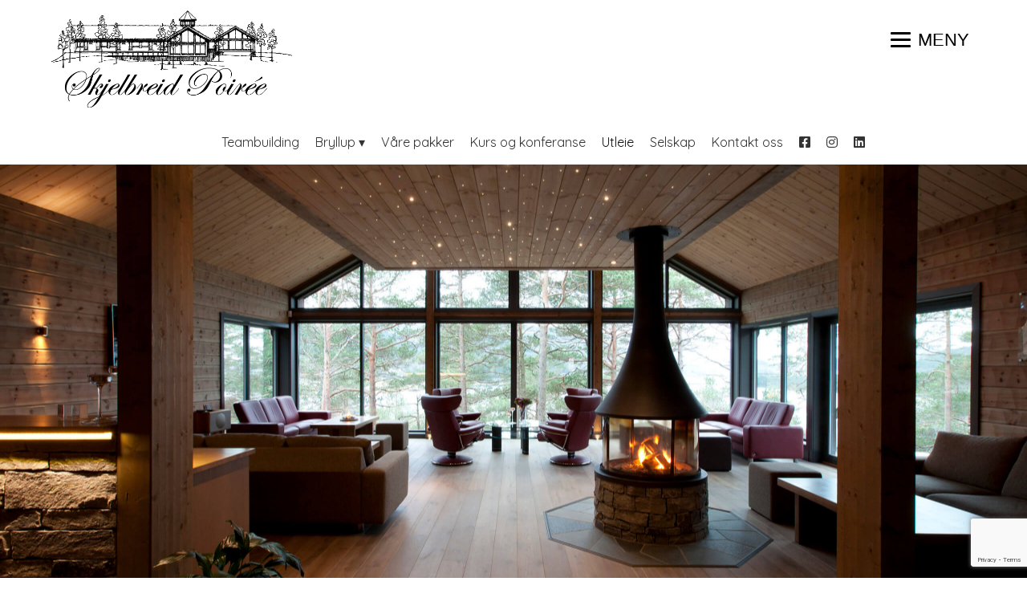

--- FILE ---
content_type: text/html; charset=UTF-8
request_url: https://skjelbreidpoiree.com/utleie/
body_size: 18326
content:
<!DOCTYPE html>
<!--[if lt IE 7]><html class="no-js lt-ie9 lt-ie8 lt-ie7" lang="nb-NO"> <![endif]-->
<!--[if IE 7]>   <html class="no-js lt-ie9 lt-ie8" lang="nb-NO"> <![endif]-->
<!--[if IE 8]>   <html class="no-js lt-ie9" lang="nb-NO"> <![endif]-->
<!--[if gt IE 8]><!--> <html lang="nb-NO" class="no-js"> <!--<![endif]-->
<head>
    <meta charset="UTF-8">
    <meta http-equiv="X-UA-Compatible" content="IE=EDGE">
    <meta name="viewport" content="width=device-width, initial-scale=1">
    <!--[if lt IE 9]>
        <script src="http://html5shiv.googlecode.com/svn/trunk/html5.js"></script>
    <![endif]-->
<meta name='robots' content='index, follow, max-image-preview:large, max-snippet:-1, max-video-preview:-1' />
	<style>img:is([sizes="auto" i], [sizes^="auto," i]) { contain-intrinsic-size: 3000px 1500px }</style>
	
	<!-- This site is optimized with the Yoast SEO plugin v25.4 - https://yoast.com/wordpress/plugins/seo/ -->
	<title>Utleie | Skjelbreid Poiree</title>
	<link rel="canonical" href="https://skjelbreidpoiree.com/utleie/" />
	<meta property="og:locale" content="nb_NO" />
	<meta property="og:type" content="article" />
	<meta property="og:title" content="Utleie | Skjelbreid Poiree" />
	<meta property="og:url" content="https://skjelbreidpoiree.com/utleie/" />
	<meta property="og:site_name" content="Skjelbreid Poiree" />
	<meta property="article:modified_time" content="2026-01-05T08:14:11+00:00" />
	<meta property="og:image" content="https://skjelbreidpoiree.com/wp-content/uploads/IMG_9352-scaled.jpg" />
	<meta property="og:image:width" content="2560" />
	<meta property="og:image:height" content="1920" />
	<meta property="og:image:type" content="image/jpeg" />
	<meta name="twitter:card" content="summary_large_image" />
	<meta name="twitter:label1" content="Ansl. lesetid" />
	<meta name="twitter:data1" content="3 minutter" />
	<script type="application/ld+json" class="yoast-schema-graph">{"@context":"https://schema.org","@graph":[{"@type":"WebPage","@id":"https://skjelbreidpoiree.com/utleie/","url":"https://skjelbreidpoiree.com/utleie/","name":"Utleie | Skjelbreid Poiree","isPartOf":{"@id":"https://skjelbreidpoiree.com/#website"},"primaryImageOfPage":{"@id":"https://skjelbreidpoiree.com/utleie/#primaryimage"},"image":{"@id":"https://skjelbreidpoiree.com/utleie/#primaryimage"},"thumbnailUrl":"https://skjelbreidpoiree.com/wp-content/uploads/IMG_9352-scaled.jpg","datePublished":"2020-10-22T13:06:32+00:00","dateModified":"2026-01-05T08:14:11+00:00","breadcrumb":{"@id":"https://skjelbreidpoiree.com/utleie/#breadcrumb"},"inLanguage":"nb-NO","potentialAction":[{"@type":"ReadAction","target":["https://skjelbreidpoiree.com/utleie/"]}]},{"@type":"ImageObject","inLanguage":"nb-NO","@id":"https://skjelbreidpoiree.com/utleie/#primaryimage","url":"https://skjelbreidpoiree.com/wp-content/uploads/IMG_9352-scaled.jpg","contentUrl":"https://skjelbreidpoiree.com/wp-content/uploads/IMG_9352-scaled.jpg","width":2560,"height":1920,"caption":"Fellesområder på Skjelbreid Poirée, med komfortable sitteplasser og avslappende atmosfære, perfekt for sosiale samlinger og avslapning"},{"@type":"BreadcrumbList","@id":"https://skjelbreidpoiree.com/utleie/#breadcrumb","itemListElement":[{"@type":"ListItem","position":1,"name":"Hjem","item":"https://skjelbreidpoiree.com/"},{"@type":"ListItem","position":2,"name":"Utleie"}]},{"@type":"WebSite","@id":"https://skjelbreidpoiree.com/#website","url":"https://skjelbreidpoiree.com/","name":"Skjelbreid Poiree","description":"Teambuilding, kurs og konferanser","potentialAction":[{"@type":"SearchAction","target":{"@type":"EntryPoint","urlTemplate":"https://skjelbreidpoiree.com/?s={search_term_string}"},"query-input":{"@type":"PropertyValueSpecification","valueRequired":true,"valueName":"search_term_string"}}],"inLanguage":"nb-NO"}]}</script>
	<!-- / Yoast SEO plugin. -->


<link rel='dns-prefetch' href='//fonts.googleapis.com' />
<link rel='stylesheet' id='wp-block-library-css' href='https://skjelbreidpoiree.com/wp-includes/css/dist/block-library/style.min.css?ver=6.8.3' type='text/css' media='all' />
<style id='classic-theme-styles-inline-css' type='text/css'>
/*! This file is auto-generated */
.wp-block-button__link{color:#fff;background-color:#32373c;border-radius:9999px;box-shadow:none;text-decoration:none;padding:calc(.667em + 2px) calc(1.333em + 2px);font-size:1.125em}.wp-block-file__button{background:#32373c;color:#fff;text-decoration:none}
</style>
<style id='global-styles-inline-css' type='text/css'>
:root{--wp--preset--aspect-ratio--square: 1;--wp--preset--aspect-ratio--4-3: 4/3;--wp--preset--aspect-ratio--3-4: 3/4;--wp--preset--aspect-ratio--3-2: 3/2;--wp--preset--aspect-ratio--2-3: 2/3;--wp--preset--aspect-ratio--16-9: 16/9;--wp--preset--aspect-ratio--9-16: 9/16;--wp--preset--color--black: #000000;--wp--preset--color--cyan-bluish-gray: #abb8c3;--wp--preset--color--white: #ffffff;--wp--preset--color--pale-pink: #f78da7;--wp--preset--color--vivid-red: #cf2e2e;--wp--preset--color--luminous-vivid-orange: #ff6900;--wp--preset--color--luminous-vivid-amber: #fcb900;--wp--preset--color--light-green-cyan: #7bdcb5;--wp--preset--color--vivid-green-cyan: #00d084;--wp--preset--color--pale-cyan-blue: #8ed1fc;--wp--preset--color--vivid-cyan-blue: #0693e3;--wp--preset--color--vivid-purple: #9b51e0;--wp--preset--gradient--vivid-cyan-blue-to-vivid-purple: linear-gradient(135deg,rgba(6,147,227,1) 0%,rgb(155,81,224) 100%);--wp--preset--gradient--light-green-cyan-to-vivid-green-cyan: linear-gradient(135deg,rgb(122,220,180) 0%,rgb(0,208,130) 100%);--wp--preset--gradient--luminous-vivid-amber-to-luminous-vivid-orange: linear-gradient(135deg,rgba(252,185,0,1) 0%,rgba(255,105,0,1) 100%);--wp--preset--gradient--luminous-vivid-orange-to-vivid-red: linear-gradient(135deg,rgba(255,105,0,1) 0%,rgb(207,46,46) 100%);--wp--preset--gradient--very-light-gray-to-cyan-bluish-gray: linear-gradient(135deg,rgb(238,238,238) 0%,rgb(169,184,195) 100%);--wp--preset--gradient--cool-to-warm-spectrum: linear-gradient(135deg,rgb(74,234,220) 0%,rgb(151,120,209) 20%,rgb(207,42,186) 40%,rgb(238,44,130) 60%,rgb(251,105,98) 80%,rgb(254,248,76) 100%);--wp--preset--gradient--blush-light-purple: linear-gradient(135deg,rgb(255,206,236) 0%,rgb(152,150,240) 100%);--wp--preset--gradient--blush-bordeaux: linear-gradient(135deg,rgb(254,205,165) 0%,rgb(254,45,45) 50%,rgb(107,0,62) 100%);--wp--preset--gradient--luminous-dusk: linear-gradient(135deg,rgb(255,203,112) 0%,rgb(199,81,192) 50%,rgb(65,88,208) 100%);--wp--preset--gradient--pale-ocean: linear-gradient(135deg,rgb(255,245,203) 0%,rgb(182,227,212) 50%,rgb(51,167,181) 100%);--wp--preset--gradient--electric-grass: linear-gradient(135deg,rgb(202,248,128) 0%,rgb(113,206,126) 100%);--wp--preset--gradient--midnight: linear-gradient(135deg,rgb(2,3,129) 0%,rgb(40,116,252) 100%);--wp--preset--font-size--small: 13px;--wp--preset--font-size--medium: 20px;--wp--preset--font-size--large: 36px;--wp--preset--font-size--x-large: 42px;--wp--preset--spacing--20: 0.44rem;--wp--preset--spacing--30: 0.67rem;--wp--preset--spacing--40: 1rem;--wp--preset--spacing--50: 1.5rem;--wp--preset--spacing--60: 2.25rem;--wp--preset--spacing--70: 3.38rem;--wp--preset--spacing--80: 5.06rem;--wp--preset--shadow--natural: 6px 6px 9px rgba(0, 0, 0, 0.2);--wp--preset--shadow--deep: 12px 12px 50px rgba(0, 0, 0, 0.4);--wp--preset--shadow--sharp: 6px 6px 0px rgba(0, 0, 0, 0.2);--wp--preset--shadow--outlined: 6px 6px 0px -3px rgba(255, 255, 255, 1), 6px 6px rgba(0, 0, 0, 1);--wp--preset--shadow--crisp: 6px 6px 0px rgba(0, 0, 0, 1);}:where(.is-layout-flex){gap: 0.5em;}:where(.is-layout-grid){gap: 0.5em;}body .is-layout-flex{display: flex;}.is-layout-flex{flex-wrap: wrap;align-items: center;}.is-layout-flex > :is(*, div){margin: 0;}body .is-layout-grid{display: grid;}.is-layout-grid > :is(*, div){margin: 0;}:where(.wp-block-columns.is-layout-flex){gap: 2em;}:where(.wp-block-columns.is-layout-grid){gap: 2em;}:where(.wp-block-post-template.is-layout-flex){gap: 1.25em;}:where(.wp-block-post-template.is-layout-grid){gap: 1.25em;}.has-black-color{color: var(--wp--preset--color--black) !important;}.has-cyan-bluish-gray-color{color: var(--wp--preset--color--cyan-bluish-gray) !important;}.has-white-color{color: var(--wp--preset--color--white) !important;}.has-pale-pink-color{color: var(--wp--preset--color--pale-pink) !important;}.has-vivid-red-color{color: var(--wp--preset--color--vivid-red) !important;}.has-luminous-vivid-orange-color{color: var(--wp--preset--color--luminous-vivid-orange) !important;}.has-luminous-vivid-amber-color{color: var(--wp--preset--color--luminous-vivid-amber) !important;}.has-light-green-cyan-color{color: var(--wp--preset--color--light-green-cyan) !important;}.has-vivid-green-cyan-color{color: var(--wp--preset--color--vivid-green-cyan) !important;}.has-pale-cyan-blue-color{color: var(--wp--preset--color--pale-cyan-blue) !important;}.has-vivid-cyan-blue-color{color: var(--wp--preset--color--vivid-cyan-blue) !important;}.has-vivid-purple-color{color: var(--wp--preset--color--vivid-purple) !important;}.has-black-background-color{background-color: var(--wp--preset--color--black) !important;}.has-cyan-bluish-gray-background-color{background-color: var(--wp--preset--color--cyan-bluish-gray) !important;}.has-white-background-color{background-color: var(--wp--preset--color--white) !important;}.has-pale-pink-background-color{background-color: var(--wp--preset--color--pale-pink) !important;}.has-vivid-red-background-color{background-color: var(--wp--preset--color--vivid-red) !important;}.has-luminous-vivid-orange-background-color{background-color: var(--wp--preset--color--luminous-vivid-orange) !important;}.has-luminous-vivid-amber-background-color{background-color: var(--wp--preset--color--luminous-vivid-amber) !important;}.has-light-green-cyan-background-color{background-color: var(--wp--preset--color--light-green-cyan) !important;}.has-vivid-green-cyan-background-color{background-color: var(--wp--preset--color--vivid-green-cyan) !important;}.has-pale-cyan-blue-background-color{background-color: var(--wp--preset--color--pale-cyan-blue) !important;}.has-vivid-cyan-blue-background-color{background-color: var(--wp--preset--color--vivid-cyan-blue) !important;}.has-vivid-purple-background-color{background-color: var(--wp--preset--color--vivid-purple) !important;}.has-black-border-color{border-color: var(--wp--preset--color--black) !important;}.has-cyan-bluish-gray-border-color{border-color: var(--wp--preset--color--cyan-bluish-gray) !important;}.has-white-border-color{border-color: var(--wp--preset--color--white) !important;}.has-pale-pink-border-color{border-color: var(--wp--preset--color--pale-pink) !important;}.has-vivid-red-border-color{border-color: var(--wp--preset--color--vivid-red) !important;}.has-luminous-vivid-orange-border-color{border-color: var(--wp--preset--color--luminous-vivid-orange) !important;}.has-luminous-vivid-amber-border-color{border-color: var(--wp--preset--color--luminous-vivid-amber) !important;}.has-light-green-cyan-border-color{border-color: var(--wp--preset--color--light-green-cyan) !important;}.has-vivid-green-cyan-border-color{border-color: var(--wp--preset--color--vivid-green-cyan) !important;}.has-pale-cyan-blue-border-color{border-color: var(--wp--preset--color--pale-cyan-blue) !important;}.has-vivid-cyan-blue-border-color{border-color: var(--wp--preset--color--vivid-cyan-blue) !important;}.has-vivid-purple-border-color{border-color: var(--wp--preset--color--vivid-purple) !important;}.has-vivid-cyan-blue-to-vivid-purple-gradient-background{background: var(--wp--preset--gradient--vivid-cyan-blue-to-vivid-purple) !important;}.has-light-green-cyan-to-vivid-green-cyan-gradient-background{background: var(--wp--preset--gradient--light-green-cyan-to-vivid-green-cyan) !important;}.has-luminous-vivid-amber-to-luminous-vivid-orange-gradient-background{background: var(--wp--preset--gradient--luminous-vivid-amber-to-luminous-vivid-orange) !important;}.has-luminous-vivid-orange-to-vivid-red-gradient-background{background: var(--wp--preset--gradient--luminous-vivid-orange-to-vivid-red) !important;}.has-very-light-gray-to-cyan-bluish-gray-gradient-background{background: var(--wp--preset--gradient--very-light-gray-to-cyan-bluish-gray) !important;}.has-cool-to-warm-spectrum-gradient-background{background: var(--wp--preset--gradient--cool-to-warm-spectrum) !important;}.has-blush-light-purple-gradient-background{background: var(--wp--preset--gradient--blush-light-purple) !important;}.has-blush-bordeaux-gradient-background{background: var(--wp--preset--gradient--blush-bordeaux) !important;}.has-luminous-dusk-gradient-background{background: var(--wp--preset--gradient--luminous-dusk) !important;}.has-pale-ocean-gradient-background{background: var(--wp--preset--gradient--pale-ocean) !important;}.has-electric-grass-gradient-background{background: var(--wp--preset--gradient--electric-grass) !important;}.has-midnight-gradient-background{background: var(--wp--preset--gradient--midnight) !important;}.has-small-font-size{font-size: var(--wp--preset--font-size--small) !important;}.has-medium-font-size{font-size: var(--wp--preset--font-size--medium) !important;}.has-large-font-size{font-size: var(--wp--preset--font-size--large) !important;}.has-x-large-font-size{font-size: var(--wp--preset--font-size--x-large) !important;}
:where(.wp-block-post-template.is-layout-flex){gap: 1.25em;}:where(.wp-block-post-template.is-layout-grid){gap: 1.25em;}
:where(.wp-block-columns.is-layout-flex){gap: 2em;}:where(.wp-block-columns.is-layout-grid){gap: 2em;}
:root :where(.wp-block-pullquote){font-size: 1.5em;line-height: 1.6;}
</style>
<link rel='stylesheet' id='contact-form-7-css' href='https://skjelbreidpoiree.com/wp-content/plugins/contact-form-7/includes/css/styles.css?ver=6.1' type='text/css' media='all' />
<link rel='stylesheet' id='cmplz-general-css' href='https://skjelbreidpoiree.com/wp-content/plugins/complianz-gdpr-premium/assets/css/cookieblocker.min.css?ver=1751528686' type='text/css' media='all' />
<link data-service="google-fonts" data-category="marketing" rel='stylesheet' id='dtx-googlefonts-css' data-href='//fonts.googleapis.com/css?family=Arimo:400,700|Quicksand:300,400,500,700' type='text/css' media='all' />
<link rel='stylesheet' id='dtx-slicknavcss-css' href='https://skjelbreidpoiree.com/wp-content/themes/dreamtheme/inc/css/slicknav.min.css?ver=1.0.6' type='text/css' media='all' />
<link rel='stylesheet' id='js_composer_front-css' href='https://skjelbreidpoiree.com/wp-content/plugins/js_composer/assets/css/js_composer.min.css?ver=7.0' type='text/css' media='all' />
<link rel='stylesheet' id='js_composer_custom_css-css' href='//skjelbreidpoiree.com/wp-content/uploads/js_composer/custom.css?ver=7.0' type='text/css' media='all' />
<link rel='stylesheet' id='nspc-style-css' href='https://skjelbreidpoiree.com/wp-content/plugins/bootstrap-font-awesome/fa/css/all.min.css?ver=6.8.3' type='text/css' media='all' />
<link rel='stylesheet' id='bsf-Defaults-css' href='https://skjelbreidpoiree.com/wp-content/uploads/smile_fonts/Defaults/Defaults.css?ver=3.19.18' type='text/css' media='all' />
<link rel='stylesheet' id='ultimate-vc-addons-style-css' href='https://skjelbreidpoiree.com/wp-content/plugins/Ultimate_VC_Addons/assets/min-css/style.min.css?ver=3.19.18' type='text/css' media='all' />
<link rel='stylesheet' id='dtx-style-css' href='https://skjelbreidpoiree.com/wp-content/themes/dreamtheme/style.css?ver=6.8.3' type='text/css' media='all' />
<link rel='stylesheet' id='dtx-style-custom-css' href='https://skjelbreidpoiree.com/wp-content/uploads/mrk-custom.css?ver=6.8.3' type='text/css' media='all' />
<link rel='stylesheet' id='feccss-custom-styles-css' href='https://skjelbreidpoiree.com/wp-content/uploads/feccss-custom.css?ver=1724320470' type='text/css' media='all' />
<script type="text/javascript" src="https://skjelbreidpoiree.com/wp-includes/js/jquery/jquery.min.js?ver=3.7.1" id="jquery-core-js"></script>
<script type="text/javascript" src="https://skjelbreidpoiree.com/wp-includes/js/jquery/jquery-migrate.min.js?ver=3.4.1" id="jquery-migrate-js"></script>
<script type="text/javascript" src="https://skjelbreidpoiree.com/wp-content/themes/dreamtheme/inc/js/jquery.slicknav.js?ver=1.0.6" id="dtx-slicknavjs-js"></script>
<script type="text/javascript" id="dtx-init-js-extra">
/* <![CDATA[ */
var dtx_vars = {"dtx_slicknav":{"dtx_slicknav_menu":"#dtx-mobile-navigation","dtx_slicknav_position":"#dtx-header-nav-bar","dtx_slicknav_child_links":false,"dtx_slicknav_speed":80,"dtx_slicknav_label":"Meny","dtx_slicknav_logo":"","dtx_slicknav_search":false,"dtx_slicknav_open_parents":true,"dtx_slicksearch":"<form role=\"search\" method=\"get\" class=\"search-form\" action=\"https:\/\/skjelbreidpoiree.com\/\">\n\t\t\t\t<label>\n\t\t\t\t\t<span class=\"screen-reader-text\">S\u00f8k etter:<\/span>\n\t\t\t\t\t<input type=\"search\" class=\"search-field\" placeholder=\"S\u00f8k &hellip;\" value=\"\" name=\"s\" \/>\n\t\t\t\t<\/label>\n\t\t\t\t<input type=\"submit\" class=\"search-submit\" value=\"S\u00f8k\" \/>\n\t\t\t<\/form>","dtx_slicknav_closedsymbol":"","dtx_slicknav_openedsymbol":"","dtx_slicknav_alt":"Logo - Skjelbreid Poiree","dtx_slicknav_button_prepend":"#dtx-header-logo"},"dtx":{"dtx_fixed_mobile_smart_scroll":false}};
/* ]]> */
</script>
<script type="text/javascript" src="https://skjelbreidpoiree.com/wp-content/themes/dreamtheme/inc/js/dtx.js?ver=1.7.2" id="dtx-init-js"></script>
<script type="text/javascript" src="https://skjelbreidpoiree.com/wp-content/plugins/responsive-menu-pro/public/js/jquery.touchSwipe.min.js" id="responsive-menu-pro-jquery-touchswipe-js"></script>
<script type="text/javascript" src="https://skjelbreidpoiree.com/wp-content/plugins/Ultimate_VC_Addons/assets/min-js/ultimate-params.min.js?ver=3.19.18" id="ultimate-vc-addons-params-js"></script>
<script></script><link rel="https://api.w.org/" href="https://skjelbreidpoiree.com/wp-json/" /><link rel="alternate" title="JSON" type="application/json" href="https://skjelbreidpoiree.com/wp-json/wp/v2/pages/684" /><link rel="alternate" title="oEmbed (JSON)" type="application/json+oembed" href="https://skjelbreidpoiree.com/wp-json/oembed/1.0/embed?url=https%3A%2F%2Fskjelbreidpoiree.com%2Futleie%2F" />
<link rel="alternate" title="oEmbed (XML)" type="text/xml+oembed" href="https://skjelbreidpoiree.com/wp-json/oembed/1.0/embed?url=https%3A%2F%2Fskjelbreidpoiree.com%2Futleie%2F&#038;format=xml" />
			<style>.cmplz-hidden {
					display: none !important;
				}</style><style type="text/css">.recentcomments a{display:inline !important;padding:0 !important;margin:0 !important;}</style><meta name="generator" content="Powered by WPBakery Page Builder - drag and drop page builder for WordPress."/>
<link rel="icon" href="https://skjelbreidpoiree.com/wp-content/uploads/cropped-logo-skjelbreid-poiree-V2-32x32.png" sizes="32x32" />
<link rel="icon" href="https://skjelbreidpoiree.com/wp-content/uploads/cropped-logo-skjelbreid-poiree-V2-192x192.png" sizes="192x192" />
<link rel="apple-touch-icon" href="https://skjelbreidpoiree.com/wp-content/uploads/cropped-logo-skjelbreid-poiree-V2-180x180.png" />
<meta name="msapplication-TileImage" content="https://skjelbreidpoiree.com/wp-content/uploads/cropped-logo-skjelbreid-poiree-V2-270x270.png" />
<style>button#responsive-menu-pro-button,
#responsive-menu-pro-container {
    display: none;
    -webkit-text-size-adjust: 100%;
}

#responsive-menu-pro-container {
    z-index: 99998;
}

@media screen and (max-width:8000px) {

    #responsive-menu-pro-container {
        display: block;
        position: fixed;
        top: 0;
        bottom: 0;        padding-bottom: 5px;
        margin-bottom: -5px;
        outline: 1px solid transparent;
        overflow-y: auto;
        overflow-x: hidden;
    }

    #responsive-menu-pro-container .responsive-menu-pro-search-box {
        width: 100%;
        padding: 0 2%;
        border-radius: 2px;
        height: 50px;
        -webkit-appearance: none;
    }

    #responsive-menu-pro-container.push-left,
    #responsive-menu-pro-container.slide-left {
        transform: translateX(-100%);
        -ms-transform: translateX(-100%);
        -webkit-transform: translateX(-100%);
        -moz-transform: translateX(-100%);
    }

    .responsive-menu-pro-open #responsive-menu-pro-container.push-left,
    .responsive-menu-pro-open #responsive-menu-pro-container.slide-left {
        transform: translateX(0);
        -ms-transform: translateX(0);
        -webkit-transform: translateX(0);
        -moz-transform: translateX(0);
    }

    #responsive-menu-pro-container.push-top,
    #responsive-menu-pro-container.slide-top {
        transform: translateY(-100%);
        -ms-transform: translateY(-100%);
        -webkit-transform: translateY(-100%);
        -moz-transform: translateY(-100%);
    }

    .responsive-menu-pro-open #responsive-menu-pro-container.push-top,
    .responsive-menu-pro-open #responsive-menu-pro-container.slide-top {
        transform: translateY(0);
        -ms-transform: translateY(0);
        -webkit-transform: translateY(0);
        -moz-transform: translateY(0);
    }

    #responsive-menu-pro-container.push-right,
    #responsive-menu-pro-container.slide-right {
        transform: translateX(100%);
        -ms-transform: translateX(100%);
        -webkit-transform: translateX(100%);
        -moz-transform: translateX(100%);
    }

    .responsive-menu-pro-open #responsive-menu-pro-container.push-right,
    .responsive-menu-pro-open #responsive-menu-pro-container.slide-right {
        transform: translateX(0);
        -ms-transform: translateX(0);
        -webkit-transform: translateX(0);
        -moz-transform: translateX(0);
    }

    #responsive-menu-pro-container.push-bottom,
    #responsive-menu-pro-container.slide-bottom {
        transform: translateY(100%);
        -ms-transform: translateY(100%);
        -webkit-transform: translateY(100%);
        -moz-transform: translateY(100%);
    }

    .responsive-menu-pro-open #responsive-menu-pro-container.push-bottom,
    .responsive-menu-pro-open #responsive-menu-pro-container.slide-bottom {
        transform: translateY(0);
        -ms-transform: translateY(0);
        -webkit-transform: translateY(0);
        -moz-transform: translateY(0);
    }

    #responsive-menu-pro-container,
    #responsive-menu-pro-container:before,
    #responsive-menu-pro-container:after,
    #responsive-menu-pro-container *,
    #responsive-menu-pro-container *:before,
    #responsive-menu-pro-container *:after {
        box-sizing: border-box;
        margin: 0;
        padding: 0;
    }

    #responsive-menu-pro-container #responsive-menu-pro-search-box,
    #responsive-menu-pro-container #responsive-menu-pro-additional-content,
    #responsive-menu-pro-container #responsive-menu-pro-title {
        padding: 25px 5%;
    }

    #responsive-menu-pro-container #responsive-menu-pro,
    #responsive-menu-pro-container #responsive-menu-pro ul {
        width: 100%;
   }

    #responsive-menu-pro-container #responsive-menu-pro ul.responsive-menu-pro-submenu {
        display: none;
    }

    #responsive-menu-pro-container #responsive-menu-pro ul.responsive-menu-pro-submenu.responsive-menu-pro-submenu-open {
     display: block;
    }        #responsive-menu-pro-container #responsive-menu-pro ul.responsive-menu-pro-submenu-depth-1 a.responsive-menu-pro-item-link {
            padding-left:10%;
        }

        #responsive-menu-pro-container #responsive-menu-pro ul.responsive-menu-pro-submenu-depth-2 a.responsive-menu-pro-item-link {
            padding-left:15%;
        }

        #responsive-menu-pro-container #responsive-menu-pro ul.responsive-menu-pro-submenu-depth-3 a.responsive-menu-pro-item-link {
            padding-left:20%;
        }

        #responsive-menu-pro-container #responsive-menu-pro ul.responsive-menu-pro-submenu-depth-4 a.responsive-menu-pro-item-link {
            padding-left:25%;
        }

        #responsive-menu-pro-container #responsive-menu-pro ul.responsive-menu-pro-submenu-depth-5 a.responsive-menu-pro-item-link {
            padding-left:30%;
        }
    #responsive-menu-pro-container li.responsive-menu-pro-item {
        width: 100%;
        list-style: none;
    }

    #responsive-menu-pro-container li.responsive-menu-pro-item a {
        width: 100%;
        display: block;
        text-decoration: none;
        padding: 05%;
        position: relative;
    }

    #responsive-menu-pro-container li.responsive-menu-pro-item a .glyphicon,
    #responsive-menu-pro-container li.responsive-menu-pro-item a .fab,
    #responsive-menu-pro-container li.responsive-menu-pro-item a .fas {
        margin-right: 15px;
    }

    #responsive-menu-pro-container li.responsive-menu-pro-item a .responsive-menu-pro-subarrow {
        position: absolute;
        top: 0;
        bottom: 0;
        text-align: center;
        overflow: hidden;
    }

    #responsive-menu-pro-container li.responsive-menu-pro-item a .responsive-menu-pro-subarrow .glyphicon,
    #responsive-menu-pro-container li.responsive-menu-pro-item a .responsive-menu-pro-subarrow .fab,
    #responsive-menu-pro-container li.responsive-menu-pro-item a .responsive-menu-pro-subarrow .fas {
        margin-right: 0;
    }

    button#responsive-menu-pro-button .responsive-menu-pro-button-icon-inactive {
        display: none;
    }

    button#responsive-menu-pro-button {
        z-index: 99999;
        display: none;
        overflow: hidden;
        outline: none;
    }

    button#responsive-menu-pro-button img {
        max-width: 100%;
    }

    .responsive-menu-pro-label {
        display: inline-block;
        font-weight: 600;
        margin: 0 5px;
        vertical-align: middle;
    }

    .responsive-menu-pro-accessible {
        display: inline-block;
    }

    .responsive-menu-pro-accessible .responsive-menu-pro-box {
        display: inline-block;
        vertical-align: middle;
    }

    .responsive-menu-pro-label.responsive-menu-pro-label-top,
    .responsive-menu-pro-label.responsive-menu-pro-label-bottom {
        display: block;
        margin: 0 auto;
    }

    button#responsive-menu-pro-button {
        padding: 0 0;
        display: inline-block;
        cursor: pointer;
        transition-property: opacity, filter;
        transition-duration: 0.15s;
        transition-timing-function: linear;
        font: inherit;
        color: inherit;
        text-transform: none;
        background-color: transparent;
        border: 0;
        margin: 0;
    }

    .responsive-menu-pro-box {
        width:25px;
        height:19px;
        display: inline-block;
        position: relative;
    }

    .responsive-menu-pro-inner {
        display: block;
        top: 50%;
        margin-top:-1.5px;
    }

    .responsive-menu-pro-inner,
    .responsive-menu-pro-inner::before,
    .responsive-menu-pro-inner::after {
        width:25px;
        height:3px;
        background-color:rgba(0, 0, 0, 1);
        border-radius: 4px;
        position: absolute;
        transition-property: transform;
        transition-duration: 0.15s;
        transition-timing-function: ease;
    }

    .responsive-menu-pro-open .responsive-menu-pro-inner,
    .responsive-menu-pro-open .responsive-menu-pro-inner::before,
    .responsive-menu-pro-open .responsive-menu-pro-inner::after {
        background-color:rgba(178, 223, 227, 1);
    }

    button#responsive-menu-pro-button:hover .responsive-menu-pro-inner,
    button#responsive-menu-pro-button:hover .responsive-menu-pro-inner::before,
    button#responsive-menu-pro-button:hover .responsive-menu-pro-inner::after,
    button#responsive-menu-pro-button:hover .responsive-menu-pro-open .responsive-menu-pro-inner,
    button#responsive-menu-pro-button:hover .responsive-menu-pro-open .responsive-menu-pro-inner::before,
    button#responsive-menu-pro-button:hover .responsive-menu-pro-open .responsive-menu-pro-inner::after,
    button#responsive-menu-pro-button:focus .responsive-menu-pro-inner,
    button#responsive-menu-pro-button:focus .responsive-menu-pro-inner::before,
    button#responsive-menu-pro-button:focus .responsive-menu-pro-inner::after,
    button#responsive-menu-pro-button:focus .responsive-menu-pro-open .responsive-menu-pro-inner,
    button#responsive-menu-pro-button:focus .responsive-menu-pro-open .responsive-menu-pro-inner::before,
    button#responsive-menu-pro-button:focus .responsive-menu-pro-open .responsive-menu-pro-inner::after {
        background-color:rgba(178, 223, 227, 1);
    }

    .responsive-menu-pro-inner::before,
    .responsive-menu-pro-inner::after {
        content: "";
        display: block;
    }

    .responsive-menu-pro-inner::before {
        top:-8px;
    }

    .responsive-menu-pro-inner::after {
        bottom:-8px;
    }.responsive-menu-pro-squeeze .responsive-menu-pro-inner {
    transition-duration: 0.1s;
    transition-timing-function: cubic-bezier(0.55, 0.055, 0.675, 0.19);
}

.responsive-menu-pro-squeeze .responsive-menu-pro-inner::before {
    transition: top 0.1s 0.14s ease,
                opacity 0.1s ease;
}

.responsive-menu-pro-squeeze .responsive-menu-pro-inner::after {
    transition: bottom 0.1s 0.14s ease,
                transform 0.1s cubic-bezier(0.55, 0.055, 0.675, 0.19);
}

.responsive-menu-pro-squeeze.is-active .responsive-menu-pro-inner {
    transform: rotate(45deg);
    transition-delay: 0.14s;
    transition-timing-function: cubic-bezier(0.215, 0.61, 0.355, 1);
}

.responsive-menu-pro-squeeze.is-active .responsive-menu-pro-inner::before {
    top: 0;
    opacity: 0;
    transition: top 0.1s ease,
                opacity 0.1s 0.14s ease;
}

.responsive-menu-pro-squeeze.is-active .responsive-menu-pro-inner::after {
    bottom: 0;
    transform: rotate(-90deg);
    transition: bottom 0.1s ease,
                transform 0.1s 0.14s cubic-bezier(0.215, 0.61, 0.355, 1);
}
    button#responsive-menu-pro-button {
        width:100px;
        height:40px;
        position:fixed;
        top:4vh;right:5vw;
        display: inline-block;
        transition: transform0.5s, background-color0.5s;           background:#000000;    }        .responsive-menu-pro-open button#responsive-menu-pro-button:hover,
        .responsive-menu-pro-open button#responsive-menu-pro-button:focus,
        button#responsive-menu-pro-button:hover,
        button#responsive-menu-pro-button:focus {
            background:rgba(0, 149, 163, 1);
         }        .responsive-menu-pro-open button#responsive-menu-pro-button {
            background:rgba(0, 0, 0, 1);
         }
    button#responsive-menu-pro-button .responsive-menu-pro-box {
        color:rgba(0, 0, 0, 1);
    }

    .responsive-menu-pro-open button#responsive-menu-pro-button .responsive-menu-pro-box {
        color:rgba(178, 223, 227, 1);
    }

    .responsive-menu-pro-label {
        color:rgba(0, 0, 0, 1);
        font-size:14px;
        line-height:13px;    }

    .responsive-menu-pro-label .responsive-menu-pro-button-text-open {
        display: none;
    }        html.responsive-menu-pro-open {
            cursor: pointer;
        }

        html.responsive-menu-pro-open #responsive-menu-pro-container {
            cursor: initial;
        }
    .responsive-menu-pro-fade-top #responsive-menu-pro-container,
    .responsive-menu-pro-fade-left #responsive-menu-pro-container,
    .responsive-menu-pro-fade-right #responsive-menu-pro-container,
    .responsive-menu-pro-fade-bottom #responsive-menu-pro-container {
        display: none;
    }
    #responsive-menu-pro-container {
        width:320px;right: 0;            background:rgba(31, 31, 31, 1);        transition: transform0.5s;
        text-align:left;    }

    #responsive-menu-pro-container #responsive-menu-pro-wrapper {
        background:rgba(31, 31, 31, 1);
    }

    #responsive-menu-pro-container #responsive-menu-pro-additional-content {
        color:#ffffff;
    }

    #responsive-menu-pro-container .responsive-menu-pro-search-box {
        background:#ffffff;
        border: 2px solid#dadada;
        color:rgba(31, 31, 31, 1);
    }

    #responsive-menu-pro-container .responsive-menu-pro-search-box:-ms-input-placeholder {
        color:#c7c7cd;
    }

    #responsive-menu-pro-container .responsive-menu-pro-search-box::-webkit-input-placeholder {
        color:#c7c7cd;
    }

    #responsive-menu-pro-container .responsive-menu-pro-search-box:-moz-placeholder {
        color:#c7c7cd;
        opacity: 1;
    }

    #responsive-menu-pro-container .responsive-menu-pro-search-box::-moz-placeholder {
        color:#c7c7cd;
        opacity: 1;
    }

    #responsive-menu-pro-container .responsive-menu-pro-item-link,
    #responsive-menu-pro-container #responsive-menu-pro-title,
    #responsive-menu-pro-container .responsive-menu-pro-subarrow {
        transition: background-color0.5s,
                    border-color0.5s,
                    color0.5s;
    }

    #responsive-menu-pro-container #responsive-menu-pro-title {
        background-color:rgba(31, 31, 31, 1);
        color:rgba(31, 31, 31, 1);
        font-size:13px;
    }

    #responsive-menu-pro-container #responsive-menu-pro-title a {
        color:rgba(31, 31, 31, 1);
        font-size:13px;
        text-decoration: none;
    }

    #responsive-menu-pro-container #responsive-menu-pro-title a:hover {
        color:rgba(31, 31, 31, 1);
    }

    #responsive-menu-pro-container #responsive-menu-pro-title:hover {
        background-color:rgba(31, 31, 31, 1);
        color:rgba(31, 31, 31, 1);
    }

    #responsive-menu-pro-container #responsive-menu-pro-title:hover a {
        color:rgba(31, 31, 31, 1);
    }

    #responsive-menu-pro-container #responsive-menu-pro-title #responsive-menu-pro-title-image {
        display: inline-block;
        vertical-align: middle;
    }

    #responsive-menu-pro-container #responsive-menu-pro-title #responsive-menu-pro-title-image img {    }
    #responsive-menu-pro-container #responsive-menu-pro > li.responsive-menu-pro-item:first-child > a {
        border-top:0px solidrgba(31, 31, 31, 1);
    }

    #responsive-menu-pro-container #responsive-menu-pro li.responsive-menu-pro-item .responsive-menu-pro-item-link {
        font-size:9px;
    }

    #responsive-menu-pro-container #responsive-menu-pro li.responsive-menu-pro-item a {
        height:40px;
        line-height:40px;
        border-bottom:0px solidrgba(31, 31, 31, 1);
        color:#ffffff;
        background-color:rgba(31, 31, 31, 1);    }

    #responsive-menu-pro-container #responsive-menu-pro li.responsive-menu-pro-item a:hover {
        color:rgba(178, 223, 227, 1);
        background-color:rgba(31, 31, 31, 1);
        border-color:rgba(31, 31, 31, 1);
    }

    #responsive-menu-pro-container #responsive-menu-pro li.responsive-menu-pro-item a:hover .responsive-menu-pro-subarrow {
        color:#ffffff;
        border-color:#3f3f3f;
        background-color:#3f3f3f;
    }

    #responsive-menu-pro-container #responsive-menu-pro li.responsive-menu-pro-item a:hover .responsive-menu-pro-subarrow.responsive-menu-pro-subarrow-active {
        color:#ffffff;
        border-color:#3f3f3f;
        background-color:#3f3f3f;
    }

    #responsive-menu-pro-container #responsive-menu-pro li.responsive-menu-pro-item a .responsive-menu-pro-subarrow {right: 0;
        height:39px;
        line-height:39px;
        width:40px;
        color:#ffffff;
        border-left:0px solid#212121;
        background-color:#212121;
    }

    #responsive-menu-pro-container #responsive-menu-pro li.responsive-menu-pro-item a .responsive-menu-pro-subarrow.responsive-menu-pro-subarrow-active {
        color:#ffffff;
        border-color:#212121;
        background-color:#212121;
    }

    #responsive-menu-pro-container #responsive-menu-pro li.responsive-menu-pro-item a .responsive-menu-pro-subarrow.responsive-menu-pro-subarrow-active:hover {
        color:#ffffff;
        border-color:#3f3f3f;
        background-color:#3f3f3f;
    }

    #responsive-menu-pro-container #responsive-menu-pro li.responsive-menu-pro-item a .responsive-menu-pro-subarrow:hover {
        color:#ffffff;
        border-color:#3f3f3f;
        background-color:#3f3f3f;
    }

    #responsive-menu-pro-container #responsive-menu-pro li.responsive-menu-pro-item.responsive-menu-pro-current-item > .responsive-menu-pro-item-link {
        background-color:rgba(31, 31, 31, 1);
        color:rgba(178, 223, 227, 1);
        border-color:rgba(31, 31, 31, 1);
    }

    #responsive-menu-pro-container #responsive-menu-pro li.responsive-menu-pro-item.responsive-menu-pro-current-item > .responsive-menu-pro-item-link:hover {
        background-color:rgba(31, 31, 31, 1);
        color:#ffffff;
        border-color:rgba(31, 31, 31, 1);
    }        #responsive-menu-pro-container #responsive-menu-pro ul.responsive-menu-pro-submenu li.responsive-menu-pro-item .responsive-menu-pro-item-link {            font-size:13px;
        }

        #responsive-menu-pro-container #responsive-menu-pro ul.responsive-menu-pro-submenu li.responsive-menu-pro-item a {
            height:40px;
            line-height:40px;
            border-bottom:1px solid#212121;
            color:#ffffff;
            background-color:#212121;
        }

        #responsive-menu-pro-container #responsive-menu-pro ul.responsive-menu-pro-submenu li.responsive-menu-pro-item a:hover {
            color:#ffffff;
            background-color:#3f3f3f;
            border-color:#212121;
        }

        #responsive-menu-pro-container #responsive-menu-pro ul.responsive-menu-pro-submenu li.responsive-menu-pro-item a:hover .responsive-menu-pro-subarrow {
            color:#ffffff;
            border-color:#3f3f3f;
            background-color:#3f3f3f;
        }

        #responsive-menu-pro-container #responsive-menu-pro ul.responsive-menu-pro-submenu li.responsive-menu-pro-item a:hover .responsive-menu-pro-subarrow.responsive-menu-pro-subarrow-active {
            color:#ffffff;
            border-color:#3f3f3f;
            background-color:#3f3f3f;
        }

        #responsive-menu-pro-container #responsive-menu-pro ul.responsive-menu-pro-submenu li.responsive-menu-pro-item a .responsive-menu-pro-subarrow {right: 0;
            height:39px;
            line-height:39px;
            width:40px;
            color:#ffffff;
            border-left:1px solid#212121;
            background-color:#212121;
        }

        #responsive-menu-pro-container #responsive-menu-pro ul.responsive-menu-pro-submenu li.responsive-menu-pro-item a .responsive-menu-pro-subarrow.responsive-menu-pro-subarrow-active {
            color:#ffffff;
            border-color:#212121;
            background-color:#212121;
        }

        #responsive-menu-pro-container #responsive-menu-pro ul.responsive-menu-pro-submenu li.responsive-menu-pro-item a .responsive-menu-pro-subarrow.responsive-menu-pro-subarrow-active:hover {
            color:#ffffff;
            border-color:#3f3f3f;
            background-color:#3f3f3f;
        }

        #responsive-menu-pro-container #responsive-menu-pro ul.responsive-menu-pro-submenu li.responsive-menu-pro-item a .responsive-menu-pro-subarrow:hover {
            color:#ffffff;
            border-color:#3f3f3f;
            background-color:#3f3f3f;
        }

        #responsive-menu-pro-container #responsive-menu-pro ul.responsive-menu-pro-submenu li.responsive-menu-pro-item.responsive-menu-pro-current-item > .responsive-menu-pro-item-link {
            background-color:#212121;
            color:#ffffff;
            border-color:#212121;
        }

        #responsive-menu-pro-container #responsive-menu-pro ul.responsive-menu-pro-submenu li.responsive-menu-pro-item.responsive-menu-pro-current-item > .responsive-menu-pro-item-link:hover {
            background-color:#3f3f3f;
            color:#ffffff;
            border-color:#3f3f3f;
        }
}</style><script>jQuery(document).ready(function($) {

    var ResponsiveMenuPro = {
        trigger: '#responsive-menu-pro-button',
        animationSpeed:500,
        breakpoint:8000,            pageWrapper: '',        isOpen: false,
        activeClass: 'is-active',
        container: '#responsive-menu-pro-container',
        openClass: 'responsive-menu-pro-open',
        activeArrow: '▲',
        inactiveArrow: '▼',
        wrapper: '#responsive-menu-pro-wrapper',
        linkElement: '.responsive-menu-pro-item-link',
        subMenuTransitionTime:200,
        originalHeight: '',
        openMenu: function() {
            $(this.trigger).addClass(this.activeClass);
            $('html').addClass(this.openClass);
            $('.responsive-menu-pro-button-icon-active').hide();
            $('.responsive-menu-pro-button-icon-inactive').show();                this.setButtonTextOpen();                this.setWrapperTranslate();
            this.isOpen = true;
        },
        closeMenu: function() {
            $(this.trigger).removeClass(this.activeClass);
            $('html').removeClass(this.openClass);
            $('.responsive-menu-pro-button-icon-inactive').hide();
            $('.responsive-menu-pro-button-icon-active').show();                this.setButtonText();                this.clearWrapperTranslate();
            $("#responsive-menu-pro > li").removeAttr('style');

            this.isOpen = false;
        },            setButtonText: function() {
                if($('.responsive-menu-pro-button-text-open').length > 0 && $('.responsive-menu-pro-button-text').length > 0) {
                    $('.responsive-menu-pro-button-text-open').hide();
                    $('.responsive-menu-pro-button-text').show();
                }
            },
            setButtonTextOpen: function() {
                if($('.responsive-menu-pro-button-text').length > 0 && $('.responsive-menu-pro-button-text-open').length > 0) {
                    $('.responsive-menu-pro-button-text').hide();
                    $('.responsive-menu-pro-button-text-open').show();
                }
            },        triggerMenu: function() {
            this.isOpen ? this.closeMenu() : this.openMenu();
        },
        triggerSubArrow: function(subarrow) {
            var sub_menu = $(subarrow).parent().siblings('.responsive-menu-pro-submenu');
            var self = this;
                if(sub_menu.hasClass('responsive-menu-pro-submenu-open')) {
                    sub_menu.slideUp(self.subMenuTransitionTime, 'linear',function() {
                        $(this).css('display', '');
                    }).removeClass('responsive-menu-pro-submenu-open');
                    $(subarrow).html(this.inactiveArrow);
                    $(subarrow).removeClass('responsive-menu-pro-subarrow-active');
                } else {
                    sub_menu.slideDown(self.subMenuTransitionTime, 'linear').addClass('responsive-menu-pro-submenu-open');
                    $(subarrow).html(this.activeArrow);
                    $(subarrow).addClass('responsive-menu-pro-subarrow-active');
                }
        },
        menuHeight: function() {
            return $(this.container).height();
        },
        menuWidth: function() {
            return $(this.container).width();
        },
        wrapperHeight: function() {
            return $(this.wrapper).height();
        },            setWrapperTranslate: function() {
                switch('right') {
                    case 'left':
                        translate = 'translateX(' + this.menuWidth() + 'px)'; break;
                    case 'right':
                        translate = 'translateX(-' + this.menuWidth() + 'px)'; break;
                    case 'top':
                        translate = 'translateY(' + this.wrapperHeight() + 'px)'; break;
                    case 'bottom':
                        translate = 'translateY(-' + this.menuHeight() + 'px)'; break;
                }                    $(this.pageWrapper).css({'transform':translate});
                    $('html, body').css('overflow-x', 'hidden');            },
            clearWrapperTranslate: function() {
                var self = this;                    $(this.pageWrapper).css({'transform':''});
                    setTimeout(function() {
                        $('html, body').css('overflow-x', '');
                    }, self.animationSpeed);            },
        init: function() {

            var self = this;
                        $('#responsive-menu-pro-container').swipe({
                            swipe:function(event, direction, distance, duration, fingerCount, fingerData) {
                                if($(window).width() < self.breakpoint) {
                                    if (direction == 'right') {
                                        self.closeMenu();
                                    }
                                }
                            },
                            threshold: 25,                                allowPageScroll: "vertical",                            excludedElements: "button, input, select, textarea, a, .noSwipe, #responsive-menu-pro-search-box"
                        });                    $(document).keyup(function(e) {
                        if($(window).width() < self.breakpoint) {
                            if($.inArray(e.keyCode, [27]) !== -1 && self.isOpen) {
                                self.closeMenu();
                            }
                        }
                    });
            $(this.trigger).on('click', function(e){
                e.stopPropagation();
                self.triggerMenu();
            });

            $(this.trigger).mouseup(function(){
                $(self.trigger).blur();
            });

            $('.responsive-menu-pro-subarrow').on('click', function(e) {
                e.preventDefault();
                e.stopPropagation();
                self.triggerSubArrow(this);
            });

            $(window).resize(function() {
                if($(window).width() >= self.breakpoint) {
                    if(self.isOpen){
                        self.closeMenu();
                    }
                    $('#responsive-menu-pro, .responsive-menu-pro-submenu').removeAttr('style');
                } else {                        if($('.responsive-menu-pro-open').length > 0){
                            self.setWrapperTranslate();
                        }                }
            });                $(this.linkElement).on('click', function(e) {
                    if($(window).width() < self.breakpoint) {

                        e.preventDefault();
                        old_href = $(this).attr('href');
                        old_target = typeof $(this).attr('target') == 'undefined' ? '_self' : $(this).attr('target');

                        if(self.isOpen) {
                            if($(e.target).closest('.responsive-menu-pro-subarrow').length) {
                                return;
                            }
                            if(typeof old_href != 'undefined') {
                                self.closeMenu();
                                setTimeout(function() {
                                    window.open(old_href, old_target);
                                }, self.animationSpeed);
                            }
                        }
                    }
                });                $(document).on('click', 'body', function (e) {
                    if($(window).width() < self.breakpoint) {
                        if(self.isOpen) {
                            if (
                                $(e.target).closest('#responsive-menu-pro-container').length ||
                                $(e.target).closest('#responsive-menu-pro-button').length
                            ) {
                                return;
                            }
                        }
                        self.closeMenu();
                    }
                });                $(window).scroll(function (e) {
                    if($(window).width() < self.breakpoint) {
                        if(self.isOpen) {
                            self.closeMenu();
                        }
                    }
                });
        }
    };
    ResponsiveMenuPro.init();
});</script><style>.markant-gdpr-footer { background: #f4f4f4; text-align:center; padding: 25px 0px;}</style><style type="text/css" data-type="vc_shortcodes-custom-css">.vc_custom_1705321808239{padding-top: 17vh !important;padding-bottom: 17vh !important;}.vc_custom_1705321428800{background-color: #ffffff !important;}.vc_custom_1765554434051{background-color: #ffffff !important;}</style><noscript><style> .wpb_animate_when_almost_visible { opacity: 1; }</style></noscript></head>
<body data-cmplz=1 class="wp-singular page-template-default page page-id-684 wp-theme-dreamtheme wpb-js-composer js-comp-ver-7.0 vc_responsive responsive-menu-pro-push-right">

<a class="skip-link screen-reader-text" href="#skip-to-content">Hopp til innhold</a>
<div id="dtx-below-breakpoint-test"></div>

<div id="dtx-head">
        <div id="dtx-header">
        <div class="dtx-wrap dtx-wrap-header">
            <div id="dtx-header-logo">
                <a href="https://skjelbreidpoiree.com/" id="dtx-logo">

                                                                <img src="https://skjelbreidpoiree.com/wp-content/uploads/logo-skjelbreid-poiree-V2.png" alt="Logo - Skjelbreid Poiree" title="Skjelbreid Poiree">
                    
                </a>
            </div>

                        <div id="dtx-header-nav-bar">
                <nav id="dtx-primary-navigation"  role="navigation" aria-label="Hovedmeny">
                    <ul id="menu-meny" class="menu"><li id="menu-item-173" class="menu-item menu-item-type-post_type menu-item-object-page menu-item-173"><a href="https://skjelbreidpoiree.com/teambuilding/">Teambuilding</a></li>
<li id="menu-item-984" class="menu-item menu-item-type-post_type menu-item-object-page menu-item-has-children menu-item-984"><a href="https://skjelbreidpoiree.com/bryllup/">Bryllup</a>
<ul class="sub-menu">
	<li id="menu-item-987" class="menu-item menu-item-type-post_type menu-item-object-page menu-item-987"><a href="https://skjelbreidpoiree.com/bryllup/sta-for-gjennomoringen-selv/">STÅ FOR GJENNOMØRINGEN SELV</a></li>
	<li id="menu-item-988" class="menu-item menu-item-type-post_type menu-item-object-page menu-item-988"><a href="https://skjelbreidpoiree.com/bryllup/til-duk-og-dekket-bord/">TIL DUK OG DEKKET BORD</a></li>
</ul>
</li>
<li id="menu-item-171" class="menu-item menu-item-type-post_type menu-item-object-page menu-item-171"><a href="https://skjelbreidpoiree.com/vare-pakker/">Våre pakker</a></li>
<li id="menu-item-172" class="menu-item menu-item-type-post_type menu-item-object-page menu-item-172"><a href="https://skjelbreidpoiree.com/kurs-og-konferanse/">Kurs og konferanse</a></li>
<li id="menu-item-687" class="menu-item menu-item-type-post_type menu-item-object-page current-menu-item page_item page-item-684 current_page_item menu-item-687"><a href="https://skjelbreidpoiree.com/utleie/" aria-current="page">Utleie</a></li>
<li id="menu-item-529" class="menu-item menu-item-type-post_type menu-item-object-page menu-item-529"><a href="https://skjelbreidpoiree.com/selskap/">Selskap</a></li>
<li id="menu-item-170" class="menu-item menu-item-type-post_type menu-item-object-page menu-item-170"><a href="https://skjelbreidpoiree.com/kontakt-oss/">Kontakt oss</a></li>
<li id="menu-item-741" class="menu-item menu-item-type-custom menu-item-object-custom menu-item-741"><a href="https://www.facebook.com/Skjelbreidpoiree"><i class="fab fa-facebook-square"></i></a></li>
<li id="menu-item-742" class="menu-item menu-item-type-custom menu-item-object-custom menu-item-742"><a href="https://www.instagram.com/skjelbreidpoiree/?hl=en"><i class="fab fa-instagram"></i></a></li>
<li id="menu-item-743" class="menu-item menu-item-type-custom menu-item-object-custom menu-item-743"><a href="https://www.linkedin.com/company/skjelbreid-poir-e"><i class="fab fa-linkedin"></i></a></li>
</ul>                </nav>
                <nav id="dtx-mobile-navigation" role="navigation" style="display:none;">
                    <ul id="menu-hoved" class="menu"><li id="menu-item-985" class="menu-item menu-item-type-post_type menu-item-object-page menu-item-985"><a href="https://skjelbreidpoiree.com/bryllup/">Bryllup</a></li>
<li id="menu-item-151" class="menu-item menu-item-type-post_type menu-item-object-page menu-item-home menu-item-151"><a href="https://skjelbreidpoiree.com/">Hjem</a></li>
<li id="menu-item-150" class="menu-item menu-item-type-post_type menu-item-object-page menu-item-150"><a href="https://skjelbreidpoiree.com/vare-pakker/">Våre pakker</a></li>
<li id="menu-item-149" class="menu-item menu-item-type-post_type menu-item-object-page menu-item-149"><a href="https://skjelbreidpoiree.com/kurs-og-konferanse/">Kurs og konferanse</a></li>
<li id="menu-item-148" class="menu-item menu-item-type-post_type menu-item-object-page menu-item-148"><a href="https://skjelbreidpoiree.com/teambuilding/">Teambuilding</a></li>
<li id="menu-item-685" class="menu-item menu-item-type-post_type menu-item-object-page current-menu-item page_item page-item-684 current_page_item menu-item-685"><a href="https://skjelbreidpoiree.com/utleie/" aria-current="page">Utleie</a></li>
<li id="menu-item-986" class="menu-item menu-item-type-post_type menu-item-object-page menu-item-has-children menu-item-986"><a href="https://skjelbreidpoiree.com/bryllup/">Bryllup</a>
<ul class="sub-menu">
	<li id="menu-item-989" class="menu-item menu-item-type-post_type menu-item-object-page menu-item-989"><a href="https://skjelbreidpoiree.com/bryllup/sta-for-gjennomoringen-selv/">STÅ FOR GJENNOMØRINGEN SELV</a></li>
	<li id="menu-item-990" class="menu-item menu-item-type-post_type menu-item-object-page menu-item-990"><a href="https://skjelbreidpoiree.com/bryllup/til-duk-og-dekket-bord/">TIL DUK OG DEKKET BORD</a></li>
</ul>
</li>
<li id="menu-item-143" class="menu-item menu-item-type-post_type menu-item-object-page menu-item-143"><a href="https://skjelbreidpoiree.com/selskap/">Selskap</a></li>
<li id="menu-item-145" class="menu-item menu-item-type-post_type menu-item-object-page menu-item-has-children menu-item-145"><a href="https://skjelbreidpoiree.com/aktiviteter/">Aktiviteter</a>
<ul class="sub-menu">
	<li id="menu-item-421" class="menu-item menu-item-type-post_type menu-item-object-page menu-item-421"><a href="https://skjelbreidpoiree.com/?page_id=386">Parc Aventure</a></li>
	<li id="menu-item-420" class="menu-item menu-item-type-post_type menu-item-object-page menu-item-420"><a href="https://skjelbreidpoiree.com/aktiviteter/skiskyting/">Skiskyting</a></li>
	<li id="menu-item-418" class="menu-item menu-item-type-post_type menu-item-object-page menu-item-418"><a href="https://skjelbreidpoiree.com/aktiviteter/fluefiske/">Fluefiske</a></li>
	<li id="menu-item-419" class="menu-item menu-item-type-post_type menu-item-object-page menu-item-419"><a href="https://skjelbreidpoiree.com/aktiviteter/fjelltur/">Fjelltur</a></li>
	<li id="menu-item-417" class="menu-item menu-item-type-post_type menu-item-object-page menu-item-417"><a href="https://skjelbreidpoiree.com/aktiviteter/foredrag/">Foredrag</a></li>
</ul>
</li>
<li id="menu-item-142" class="menu-item menu-item-type-post_type menu-item-object-page menu-item-has-children menu-item-142"><a href="https://skjelbreidpoiree.com/praktisk-informasjon/">Praktisk informasjon</a>
<ul class="sub-menu">
	<li id="menu-item-147" class="menu-item menu-item-type-post_type menu-item-object-page menu-item-147"><a href="https://skjelbreidpoiree.com/overnatting/">Overnatting</a></li>
	<li id="menu-item-146" class="menu-item menu-item-type-post_type menu-item-object-page menu-item-146"><a href="https://skjelbreidpoiree.com/kjokkenet/">Kjøkkenet</a></li>
</ul>
</li>
<li id="menu-item-144" class="menu-item menu-item-type-post_type menu-item-object-page menu-item-has-children menu-item-144"><a href="https://skjelbreidpoiree.com/om-oss/">Om oss</a>
<ul class="sub-menu">
	<li id="menu-item-456" class="menu-item menu-item-type-post_type menu-item-object-page menu-item-456"><a href="https://skjelbreidpoiree.com/om-oss/menneskene/">Menneskene</a></li>
	<li id="menu-item-455" class="menu-item menu-item-type-post_type menu-item-object-page menu-item-455"><a href="https://skjelbreidpoiree.com/om-oss/samarbeidspartnere/">Samarbeidspartnere</a></li>
</ul>
</li>
<li id="menu-item-141" class="menu-item menu-item-type-post_type menu-item-object-page menu-item-141"><a href="https://skjelbreidpoiree.com/kontakt-oss/">Kontakt oss</a></li>
<li id="menu-item-739" class="menu-item menu-item-type-custom menu-item-object-custom menu-item-739"><a href="https://www.facebook.com/Skjelbreidpoiree"><i class="fab fa-facebook-square"></i></a></li>
<li id="menu-item-740" class="menu-item menu-item-type-custom menu-item-object-custom menu-item-740"><a href="https://www.instagram.com/skjelbreidpoiree/?hl=en"><i class="fab fa-instagram"></i></a></li>
<li id="menu-item-738" class="menu-item menu-item-type-custom menu-item-object-custom menu-item-738"><a href="https://www.linkedin.com/company/skjelbreid-poir-e"><i class="fab fa-linkedin"></i></a></li>
</ul>                </nav>
            </div>


            <div class="clearfix"></div>
        </div>
    </div>
</div>


<div id="dtx-main">
    <div id="skip-to-content"></div><div class="dtx-main">
    <div class="dtx-wrap dtx-main-wrap">
        <div class="dtx-content">
			 
			<div class="dtx-main-content">
				<section class="wpb-content-wrapper"><div data-vc-full-width="true" data-vc-full-width-init="false" class="vc_row wpb_row vc_row-fluid vc_custom_1705321808239 vc_row-o-full-height vc_row-o-columns-middle vc_row-flex"><div class="wpb_column vc_column_container vc_col-sm-12"><div class="vc_column-inner"><div class="wpb_wrapper"></div></div></div><div class="wpb_column vc_column_container vc_col-sm-12"><div class="vc_column-inner"><div class="wpb_wrapper"></div></div></div></div><div class="vc_row-full-width vc_clearfix"></div><!-- Row Backgrounds --><div class="upb_bg_img" data-ultimate-bg="url(https://skjelbreidpoiree.com/wp-content/uploads/26-scaled.jpg)" data-image-id="id^660|url^https://skjelbreidpoiree.com/wp-content/uploads/26-scaled.jpg|caption^null|alt^null|title^26|description^null" data-ultimate-bg-style="vcpb-default" data-bg-img-repeat="repeat" data-bg-img-size="cover" data-bg-img-position="" data-parallx_sense="30" data-bg-override="0" data-bg_img_attach="scroll" data-upb-overlay-color="" data-upb-bg-animation="" data-fadeout="" data-bg-animation="left-animation" data-bg-animation-type="h" data-animation-repeat="repeat" data-fadeout-percentage="30" data-parallax-content="" data-parallax-content-sense="30" data-row-effect-mobile-disable="true" data-img-parallax-mobile-disable="true" data-rtl="false"  data-custom-vc-row=""  data-vc="7.0"  data-is_old_vc=""  data-theme-support=""   data-overlay="false" data-overlay-color="" data-overlay-pattern="" data-overlay-pattern-opacity="" data-overlay-pattern-size=""    ></div><div data-vc-full-width="true" data-vc-full-width-init="false" class="vc_row wpb_row vc_row-fluid vc_custom_1705321428800 vc_row-has-fill"><div class="wpb_column vc_column_container vc_col-sm-12"><div class="vc_column-inner"><div class="wpb_wrapper">
	<div class="wpb_text_column wpb_content_element  vc_custom_1765554434051 banner-underside" >
		<div class="wpb_wrapper">
			<h1>Ønsker du å leie Skjelbreid Poirée ubemannet?</h1>

		</div>
	</div>
</div></div></div></div><div class="vc_row-full-width vc_clearfix"></div><div class="vc_row wpb_row vc_row-fluid vc_column-gap-15"><div class="wpb_column vc_column_container vc_col-sm-12"><div class="vc_column-inner"><div class="wpb_wrapper">
	<div class="wpb_text_column wpb_content_element " >
		<div class="wpb_wrapper">
			<h2>Lei ditt eget hotell &#8211; du står for mat, drikke og betjening selv. Vi står for drømmelokalet.</h2>

		</div>
	</div>

	<div class="wpb_text_column wpb_content_element " >
		<div class="wpb_wrapper">
			<h3>Du får mulighet til å leie hele lodgen selv i egen regi. Alle sengeplasser er inkludert. Perfekt for storfamilien, vennegjengen, bryllup, feiringer, julebord, utdrikningslag eller for bedriftssamlinger. Når dere er på vår lodge er dere helt alene og uforstyrret fra andre gjester.</h3>
<h2>Vintertilbud</h2>
<h3 data-start="105" data-end="135">15 % rabatt på alle opphold i vinter</h3>
<p data-start="137" data-end="225">Planlegger dere vennetur, jubileum eller kick-off i januar, februar eller mars? Tilbudet gjelder også ubemannet opphold, ta kontakt for et skreddersydd tilbud.</p>
<p data-start="137" data-end="225">*Gjelder ved nye bookinger.</p>

		</div>
	</div>

	<div class="wpb_text_column wpb_content_element  m_button" >
		<div class="wpb_wrapper">
			<h1><a href="https://www.finn.no/reise/feriehus-hytteutleie/ad.html?finnkode=179057861">Se tilgjengelighet her</a></h1>

		</div>
	</div>
</div></div></div></div><div class="vc_row wpb_row vc_row-fluid vc_column-gap-15"><div class="wpb_column vc_column_container vc_col-sm-12"><div class="vc_column-inner"><div class="wpb_wrapper">
	<div class="wpb_text_column wpb_content_element " >
		<div class="wpb_wrapper">
			<h2>Skjelbreid Poirée lodge</h2>

		</div>
	</div>
<div class="vc_row wpb_row vc_inner vc_row-fluid vc_row-o-equal-height vc_row-flex"><div class="left_box wpb_column vc_column_container vc_col-sm-6"><div class="vc_column-inner"><div class="wpb_wrapper">
	<div class="wpb_text_column wpb_content_element " >
		<div class="wpb_wrapper">
			<p>Skjelbreid Poirée ligger til i naturskjønne Hålandsdalen i idylliske omgivelser, bare 1 time fra Bergen sentrum.</p>
<p><strong>Om lodgen</strong></p>
<p>Størrelse: 1000 kvm<br />
3 etasjer + utkikkstårn<br />
30 sengeplasser<br />
Oppredde senger, ved i peisen og håndklær<br />
11 dobbeltrom, 1 suite og 3 sovealkover (mindre rom som deler bad)<br />
Alle rom har 2 enkle senger per rom<br />
16 bad</p>
<p>&nbsp;</p>

		</div>
	</div>

	<div  class="wpb_single_image wpb_content_element vc_align_left">
		
		<figure class="wpb_wrapper vc_figure">
			<div class="vc_single_image-wrapper   vc_box_border_grey"><img fetchpriority="high" decoding="async" width="1920" height="2560" src="https://skjelbreidpoiree.com/wp-content/uploads/IMG_1522_jpg_Original-scaled.jpg" class="vc_single_image-img attachment-full" alt="" title="IMG_1522_jpg_Original" srcset="https://skjelbreidpoiree.com/wp-content/uploads/IMG_1522_jpg_Original-scaled.jpg 1920w, https://skjelbreidpoiree.com/wp-content/uploads/IMG_1522_jpg_Original-225x300.jpg 225w, https://skjelbreidpoiree.com/wp-content/uploads/IMG_1522_jpg_Original-768x1024.jpg 768w, https://skjelbreidpoiree.com/wp-content/uploads/IMG_1522_jpg_Original-1152x1536.jpg 1152w, https://skjelbreidpoiree.com/wp-content/uploads/IMG_1522_jpg_Original-1536x2048.jpg 1536w" sizes="(max-width: 1920px) 100vw, 1920px" /></div>
		</figure>
	</div>

	<div class="wpb_text_column wpb_content_element " >
		<div class="wpb_wrapper">
			<p><strong>Fasiliteter og utstyr</strong></p>
<p>Lodgen er oppvarmet ved ankomst<br />
Oppredde senger og håndklær inkludert<br />
Peis med 2 kasser tilhørende ved<br />
Boblebad<br />
Projektor og 1 stk myggmikrofon<br />
Infrarød sauna<br />
Massasjestol<br />
Gratis toalettartikler<br />
Fult utstyrt storkjøkken med tilhørende stort kjølerom<br />
Dekketøy til 100 personer<br />
Diverse lysestaker og et utvalg glassvaser<br />
Vaffeljern, stavmikser og blender<br />
Vannkoker og dobbel kaffetrakter inkl. filter<br />
Mikrobølgeovn og kjøkkenmaskin<br />
Hurtigvaskende oppvaskmaskin<br />
Komfyr, konveksjonsovn, varmeskap og fryser<br />
Isbitmaskiner<br />
Vaskemaskin og tørketrommel<br />
Gratis Wi-Fi<br />
Høytalere i spisesal og i peisestue<br />
TV<br />
Bålpanner<br />
Grindabygg med grill</p>

		</div>
	</div>
</div></div></div><div class="right_box wpb_column vc_column_container vc_col-sm-6"><div class="vc_column-inner"><div class="wpb_wrapper">
	<div  class="wpb_single_image wpb_content_element vc_align_left">
		
		<figure class="wpb_wrapper vc_figure">
			<div class="vc_single_image-wrapper   vc_box_border_grey"><img decoding="async" width="2560" height="1490" src="https://skjelbreidpoiree.com/wp-content/uploads/01-1.komprimertjpg-scaled.jpg" class="vc_single_image-img attachment-full" alt="Ubemannet utleie av Skjelbreid Poirée lodge, eksklusiv tilgang på Vestlandet" title="Ubemannet utleie av Skjelbreid Poirée lodge, eksklusiv tilgang på Vestlandet" srcset="https://skjelbreidpoiree.com/wp-content/uploads/01-1.komprimertjpg-scaled.jpg 2560w, https://skjelbreidpoiree.com/wp-content/uploads/01-1.komprimertjpg-300x175.jpg 300w, https://skjelbreidpoiree.com/wp-content/uploads/01-1.komprimertjpg-1024x596.jpg 1024w, https://skjelbreidpoiree.com/wp-content/uploads/01-1.komprimertjpg-768x447.jpg 768w, https://skjelbreidpoiree.com/wp-content/uploads/01-1.komprimertjpg-1536x894.jpg 1536w, https://skjelbreidpoiree.com/wp-content/uploads/01-1.komprimertjpg-2048x1192.jpg 2048w" sizes="(max-width: 2560px) 100vw, 2560px" /></div>
		</figure>
	</div>

	<div class="wpb_text_column wpb_content_element " >
		<div class="wpb_wrapper">
			<p><strong>Frihet og naturen i sentrum</strong></p>
<p>Rett ut i fra dørterskelen finnes det nydelige fotturer. Det er gode muligheter for nydelige dagsturer og utfarter i alle retninger.</p>
<p>Vi kan anbefale flotte skiturer på vinterstid, fisking i det lokalet vannet eller kano og kajakk padling i Bjørnafjorden.</p>

		</div>
	</div>
<div class="vc_separator wpb_content_element vc_separator_align_center vc_sep_width_100 vc_sep_border_width_10 vc_sep_pos_align_center vc_separator_no_text vc_sep_color_grey" ><span class="vc_sep_holder vc_sep_holder_l"><span class="vc_sep_line"></span></span><span class="vc_sep_holder vc_sep_holder_r"><span class="vc_sep_line"></span></span>
</div>
	<div  class="wpb_single_image wpb_content_element vc_align_left">
		
		<figure class="wpb_wrapper vc_figure">
			<div class="vc_single_image-wrapper   vc_box_border_grey"><img decoding="async" width="2560" height="1707" src="https://skjelbreidpoiree.com/wp-content/uploads/227A4508-scaled.jpg" class="vc_single_image-img attachment-full" alt="Festbord i bryllupslokale på Skjelbreid Poirée, 1 time fra Bergen" title="227A4508" srcset="https://skjelbreidpoiree.com/wp-content/uploads/227A4508-scaled.jpg 2560w, https://skjelbreidpoiree.com/wp-content/uploads/227A4508-300x200.jpg 300w, https://skjelbreidpoiree.com/wp-content/uploads/227A4508-1024x683.jpg 1024w, https://skjelbreidpoiree.com/wp-content/uploads/227A4508-768x512.jpg 768w, https://skjelbreidpoiree.com/wp-content/uploads/227A4508-1536x1024.jpg 1536w, https://skjelbreidpoiree.com/wp-content/uploads/227A4508-2048x1365.jpg 2048w" sizes="(max-width: 2560px) 100vw, 2560px" /></div>
		</figure>
	</div>

	<div class="wpb_text_column wpb_content_element " >
		<div class="wpb_wrapper">
			<p><strong>Arrangement </strong></p>
<p>Vi har romantiske og landlige omgivelser til å gjøre deres dag perfekt. Midt i blinken for bryllup, konfirmasjon, runde dager og andre selskaper.<br />
Alt av dekketøy og utstyr på kjøkken følger med, og våre lokaler kan romme 100 gjester.</p>

		</div>
	</div>

	<div  class="wpb_single_image wpb_content_element vc_align_left">
		
		<figure class="wpb_wrapper vc_figure">
			<div class="vc_single_image-wrapper   vc_box_border_grey"><img loading="lazy" decoding="async" width="3543" height="2480" src="https://skjelbreidpoiree.com/wp-content/uploads/07.jpg" class="vc_single_image-img attachment-full" alt="" title="07" srcset="https://skjelbreidpoiree.com/wp-content/uploads/07.jpg 3543w, https://skjelbreidpoiree.com/wp-content/uploads/07-300x210.jpg 300w, https://skjelbreidpoiree.com/wp-content/uploads/07-768x538.jpg 768w, https://skjelbreidpoiree.com/wp-content/uploads/07-1024x717.jpg 1024w" sizes="auto, (max-width: 3543px) 100vw, 3543px" /></div>
		</figure>
	</div>

	<div  class="wpb_single_image wpb_content_element vc_align_left">
		
		<figure class="wpb_wrapper vc_figure">
			<div class="vc_single_image-wrapper   vc_box_border_grey"><img loading="lazy" decoding="async" width="2560" height="1545" src="https://skjelbreidpoiree.com/wp-content/uploads/skjelbreid_poiree08-14.03.29-scaled.jpg" class="vc_single_image-img attachment-full" alt="" title="Foto: Bj¿rn S. Delebekk" srcset="https://skjelbreidpoiree.com/wp-content/uploads/skjelbreid_poiree08-14.03.29-scaled.jpg 2560w, https://skjelbreidpoiree.com/wp-content/uploads/skjelbreid_poiree08-14.03.29-300x181.jpg 300w, https://skjelbreidpoiree.com/wp-content/uploads/skjelbreid_poiree08-14.03.29-1024x618.jpg 1024w, https://skjelbreidpoiree.com/wp-content/uploads/skjelbreid_poiree08-14.03.29-768x464.jpg 768w, https://skjelbreidpoiree.com/wp-content/uploads/skjelbreid_poiree08-14.03.29-1536x927.jpg 1536w, https://skjelbreidpoiree.com/wp-content/uploads/skjelbreid_poiree08-14.03.29-2048x1236.jpg 2048w" sizes="auto, (max-width: 2560px) 100vw, 2560px" /></div>
		</figure>
	</div>
</div></div></div></div></div></div></div></div><div class="vc_row wpb_row vc_row-fluid vc_column-gap-10"><div class="wpb_column vc_column_container vc_col-sm-4"><div class="vc_column-inner"><div class="wpb_wrapper"><div class="vc_row wpb_row vc_inner vc_row-fluid"><div class="pakker wpb_column vc_column_container vc_col-sm-12"><div class="vc_column-inner"><div class="wpb_wrapper">
	<div class="wpb_text_column wpb_content_element  pakke_heading" >
		<div class="wpb_wrapper">
			<h2 style="text-align: center;">LEIE EN HEL UKE</h2>

		</div>
	</div>

	<div class="wpb_text_column wpb_content_element " >
		<div class="wpb_wrapper">
			<h4 class="u-t3" style="text-align: center;"></h4>
<h4 class="u-t4" style="text-align: center;">Pris per uke (2026)</h4>
<h4 class="u-t3" style="text-align: center;"><strong>fra 80 990,-</strong></h4>

		</div>
	</div>
</div></div></div></div></div></div></div><div class="wpb_column vc_column_container vc_col-sm-4"><div class="vc_column-inner"><div class="wpb_wrapper"><div class="vc_row wpb_row vc_inner vc_row-fluid"><div class="pakker wpb_column vc_column_container vc_col-sm-12"><div class="vc_column-inner"><div class="wpb_wrapper">
	<div class="wpb_text_column wpb_content_element  pakke_heading" >
		<div class="wpb_wrapper">
			<h3 style="text-align: center;">LEIE EN HELG</h3>

		</div>
	</div>

	<div class="wpb_text_column wpb_content_element " >
		<div class="wpb_wrapper">
			<h4 style="text-align: center;">Pris per helg (2026)</h4>
<h4 style="text-align: center;"><strong>fra 68 990,-</strong></h4>

		</div>
	</div>
</div></div></div></div></div></div></div><div class="wpb_column vc_column_container vc_col-sm-4"><div class="vc_column-inner"><div class="wpb_wrapper"><div class="vc_row wpb_row vc_inner vc_row-fluid"><div class="pakker wpb_column vc_column_container vc_col-sm-12"><div class="vc_column-inner"><div class="wpb_wrapper">
	<div class="wpb_text_column wpb_content_element  pakke_heading" >
		<div class="wpb_wrapper">
			<h3 style="text-align: center;">LEIE EN DAG</h3>

		</div>
	</div>

	<div class="wpb_text_column wpb_content_element " >
		<div class="wpb_wrapper">
			<h4 class="u-t4" style="text-align: center;">Pris for en overnatting (2026)</h4>
<h4 class="u-t3" style="text-align: center;"><strong>fra 43 990,-</strong></h4>
<p style="text-align: center;">Gjelder ukedager</p>

		</div>
	</div>
</div></div></div></div></div></div></div></div><div class="vc_row wpb_row vc_row-fluid vc_row-o-equal-height vc_row-o-content-middle vc_row-flex"><div class="wpb_column vc_column_container vc_col-sm-6"><div class="vc_column-inner"><div class="wpb_wrapper">
	<div class="wpb_text_column wpb_content_element " >
		<div class="wpb_wrapper">
			<h4>Obligatorisk sluttvask på 7000,- kommer i tillegg. Priser kan variere ut i fra sesong.</h4>
<h4>Ta kontakt med din forespørsel for å få nøyaktig pris på ditt opphold. Se egne priser for bryllup <span style="text-decoration: underline;"><strong><a href="https://skjelbreidpoiree.com/bryllup/sta-for-gjennomoringen-selv/">her.</a></strong></span></h4>

		</div>
	</div>

	<div class="wpb_text_column wpb_content_element  m_button" >
		<div class="wpb_wrapper">
			<h1><a href="https://skjelbreidpoiree.com/kontakt-oss/">Kontakt oss</a></h1>

		</div>
	</div>
</div></div></div><div class="wpb_column vc_column_container vc_col-sm-6"><div class="vc_column-inner"><div class="wpb_wrapper"></div></div></div></div><div class="vc_row wpb_row vc_row-fluid"><div class="wpb_column vc_column_container vc_col-sm-12"><div class="vc_column-inner"><div class="wpb_wrapper"></div></div></div></div>
</section>			</div>
					</div>
	</div>
</div>
</div>

<footer id="dtx-footer">

    
            <div class="dtx-footer-row dtx-f14_14_14_14">
            <div class="dtx-wrap dtx-footer-wrap">
                
                
                <div class="dtx-footerbox dtxf dtxf-14"><div class="widget_text widget widget_custom_html"><h3 class="widget-title">Om oss</h3><div class="textwidget custom-html-widget">Hålandsdalen og Lodgen Skjelbreid Poirée ligger fint plassert kun 1 times kjøretur sør-øst fra Bergen/ Flesland.
<br><br>
<a href="https://skjelbreidpoiree.com/om-oss/">Les mer om oss</a>
</div></div></div>
                                <div class="dtx-footerbox dtxf dtxf-14"><div class="widget_text widget widget_custom_html"><h3 class="widget-title">Teambuilding</h3><div class="textwidget custom-html-widget">Er du på jakt etter en opplevelse som tar dere ut av de faste rutinene og samtidig bidrar til bedre kommunikasjon mellom dine ansatte? Da er Skjelbreid Poirée plassen for deg!

<a href="https://skjelbreidpoiree.com/teambuilding/">Les mer om teambulding</a>

</div></div></div>
                                <div class="dtx-footerbox dtxf dtxf-14"><div class="widget_text widget widget_custom_html"><h3 class="widget-title">Pakker</h3><div class="textwidget custom-html-widget">Vi tilbyr komplette pakker tilpasset enhver smak og ønske om utfordring.
<br><br>
<a href="https://skjelbreidpoiree.com/vare-pakker/">Les mer om våre pakker</a></div></div></div>
                                <div class="dtx-footerbox dtxf dtxf-14 dtxf-last"><div class="widget_text widget widget_custom_html"><h3 class="widget-title">Kontakt oss</h3><div class="textwidget custom-html-widget">Ønsker du mer informasjon priser, våre pakker og hva vi kan tilby? 
<br><br>
<a href="https://skjelbreidpoiree.com/kontakt-oss/">Kontakt oss</a>
</div></div></div>

                <div class="clearfix"></div>
            </div>
        </div>
    
    
    <div id="dtx-footer-copy">
        <div class="dtx-wrap dtx-footer-wrap">
                    &copy; 2026 Skjelbreid Poiree                         - <a href="https://robustmedia.no/" target="_blank">Utviklet av Robust</a>                            </div>
    </div>
</footer>
<script type="speculationrules">
{"prefetch":[{"source":"document","where":{"and":[{"href_matches":"\/*"},{"not":{"href_matches":["\/wp-*.php","\/wp-admin\/*","\/wp-content\/uploads\/*","\/wp-content\/*","\/wp-content\/plugins\/*","\/wp-content\/themes\/dreamtheme\/*","\/*\\?(.+)"]}},{"not":{"selector_matches":"a[rel~=\"nofollow\"]"}},{"not":{"selector_matches":".no-prefetch, .no-prefetch a"}}]},"eagerness":"conservative"}]}
</script>

<!-- Consent Management powered by Complianz | GDPR/CCPA Cookie Consent https://wordpress.org/plugins/complianz-gdpr -->
<div id="cmplz-cookiebanner-container"><div class="cmplz-cookiebanner cmplz-hidden banner-1  optin cmplz-bottom-right cmplz-categories-type-view-preferences" aria-modal="true" data-nosnippet="true" role="dialog" aria-live="polite" aria-labelledby="cmplz-header-1-optin" aria-describedby="cmplz-message-1-optin">
	<div class="cmplz-header">
		<div class="cmplz-logo"></div>
		<div class="cmplz-title" id="cmplz-header-1-optin">Informasjonskapsler</div>
		<div class="cmplz-close" tabindex="0" role="button" aria-label="lukkedialog">
			<svg aria-hidden="true" focusable="false" data-prefix="fas" data-icon="times" class="svg-inline--fa fa-times fa-w-11" role="img" xmlns="http://www.w3.org/2000/svg" viewBox="0 0 352 512"><path fill="currentColor" d="M242.72 256l100.07-100.07c12.28-12.28 12.28-32.19 0-44.48l-22.24-22.24c-12.28-12.28-32.19-12.28-44.48 0L176 189.28 75.93 89.21c-12.28-12.28-32.19-12.28-44.48 0L9.21 111.45c-12.28 12.28-12.28 32.19 0 44.48L109.28 256 9.21 356.07c-12.28 12.28-12.28 32.19 0 44.48l22.24 22.24c12.28 12.28 32.2 12.28 44.48 0L176 322.72l100.07 100.07c12.28 12.28 32.2 12.28 44.48 0l22.24-22.24c12.28-12.28 12.28-32.19 0-44.48L242.72 256z"></path></svg>
		</div>
	</div>

	<div class="cmplz-divider cmplz-divider-header"></div>
	<div class="cmplz-body">
		<div class="cmplz-message" id="cmplz-message-1-optin"><p>Vi bruker informasjonskapsler for å gi deg en bedre opplevelse.</p></div>
		<!-- categories start -->
		<div class="cmplz-categories">
			<details class="cmplz-category cmplz-functional" >
				<summary>
						<span class="cmplz-category-header">
							<span class="cmplz-category-title">Funksjonelle</span>
							<span class='cmplz-always-active'>
								<span class="cmplz-banner-checkbox">
									<input type="checkbox"
										   id="cmplz-functional-optin"
										   data-category="cmplz_functional"
										   class="cmplz-consent-checkbox cmplz-functional"
										   size="40"
										   value="1"/>
									<label class="cmplz-label" for="cmplz-functional-optin" tabindex="0"><span class="screen-reader-text">Funksjonelle</span></label>
								</span>
								Alltid aktiv							</span>
							<span class="cmplz-icon cmplz-open">
								<svg xmlns="http://www.w3.org/2000/svg" viewBox="0 0 448 512"  height="18" ><path d="M224 416c-8.188 0-16.38-3.125-22.62-9.375l-192-192c-12.5-12.5-12.5-32.75 0-45.25s32.75-12.5 45.25 0L224 338.8l169.4-169.4c12.5-12.5 32.75-12.5 45.25 0s12.5 32.75 0 45.25l-192 192C240.4 412.9 232.2 416 224 416z"/></svg>
							</span>
						</span>
				</summary>
				<div class="cmplz-description">
					<span class="cmplz-description-functional">Informasjonskapsler som er nødvendige for at nettstedet skal fungere optimalt.</span>
				</div>
			</details>

			<details class="cmplz-category cmplz-preferences" >
				<summary>
						<span class="cmplz-category-header">
							<span class="cmplz-category-title">Preferanser</span>
							<span class="cmplz-banner-checkbox">
								<input type="checkbox"
									   id="cmplz-preferences-optin"
									   data-category="cmplz_preferences"
									   class="cmplz-consent-checkbox cmplz-preferences"
									   size="40"
									   value="1"/>
								<label class="cmplz-label" for="cmplz-preferences-optin" tabindex="0"><span class="screen-reader-text">Preferanser</span></label>
							</span>
							<span class="cmplz-icon cmplz-open">
								<svg xmlns="http://www.w3.org/2000/svg" viewBox="0 0 448 512"  height="18" ><path d="M224 416c-8.188 0-16.38-3.125-22.62-9.375l-192-192c-12.5-12.5-12.5-32.75 0-45.25s32.75-12.5 45.25 0L224 338.8l169.4-169.4c12.5-12.5 32.75-12.5 45.25 0s12.5 32.75 0 45.25l-192 192C240.4 412.9 232.2 416 224 416z"/></svg>
							</span>
						</span>
				</summary>
				<div class="cmplz-description">
					<span class="cmplz-description-preferences">Lagring av data eller tilgang er nødvendig for å lagre preferanser som ikke er etterspurt av abonnenten eller brukeren.</span>
				</div>
			</details>

			<details class="cmplz-category cmplz-statistics" >
				<summary>
						<span class="cmplz-category-header">
							<span class="cmplz-category-title">Statistikker</span>
							<span class="cmplz-banner-checkbox">
								<input type="checkbox"
									   id="cmplz-statistics-optin"
									   data-category="cmplz_statistics"
									   class="cmplz-consent-checkbox cmplz-statistics"
									   size="40"
									   value="1"/>
								<label class="cmplz-label" for="cmplz-statistics-optin" tabindex="0"><span class="screen-reader-text">Statistikker</span></label>
							</span>
							<span class="cmplz-icon cmplz-open">
								<svg xmlns="http://www.w3.org/2000/svg" viewBox="0 0 448 512"  height="18" ><path d="M224 416c-8.188 0-16.38-3.125-22.62-9.375l-192-192c-12.5-12.5-12.5-32.75 0-45.25s32.75-12.5 45.25 0L224 338.8l169.4-169.4c12.5-12.5 32.75-12.5 45.25 0s12.5 32.75 0 45.25l-192 192C240.4 412.9 232.2 416 224 416z"/></svg>
							</span>
						</span>
				</summary>
				<div class="cmplz-description">
					<span class="cmplz-description-statistics">Informasjonskapsler som blir brukt for å samle inn statistikk om besøket ditt.</span>
					<span class="cmplz-description-statistics-anonymous">Lagring av data eller tilgang brukes utelukkende til anonyme statistiske formål. Uten en stevning, frivillig samtykke fra din internettleverandør eller en tredjepart, kan informasjon som er lagret eller hentet for dette formålet alene vanligvis ikke brukes til å identifisere deg.</span>
				</div>
			</details>
			<details class="cmplz-category cmplz-marketing" >
				<summary>
						<span class="cmplz-category-header">
							<span class="cmplz-category-title">Markedsføring</span>
							<span class="cmplz-banner-checkbox">
								<input type="checkbox"
									   id="cmplz-marketing-optin"
									   data-category="cmplz_marketing"
									   class="cmplz-consent-checkbox cmplz-marketing"
									   size="40"
									   value="1"/>
								<label class="cmplz-label" for="cmplz-marketing-optin" tabindex="0"><span class="screen-reader-text">Markedsføring</span></label>
							</span>
							<span class="cmplz-icon cmplz-open">
								<svg xmlns="http://www.w3.org/2000/svg" viewBox="0 0 448 512"  height="18" ><path d="M224 416c-8.188 0-16.38-3.125-22.62-9.375l-192-192c-12.5-12.5-12.5-32.75 0-45.25s32.75-12.5 45.25 0L224 338.8l169.4-169.4c12.5-12.5 32.75-12.5 45.25 0s12.5 32.75 0 45.25l-192 192C240.4 412.9 232.2 416 224 416z"/></svg>
							</span>
						</span>
				</summary>
				<div class="cmplz-description">
					<span class="cmplz-description-marketing">Informasjonskapsler som blir brukt i markedsføringssammenheng.</span>
				</div>
			</details>
		</div><!-- categories end -->
			</div>

	<div class="cmplz-links cmplz-information">
		<a class="cmplz-link cmplz-manage-options cookie-statement" href="#" data-relative_url="#cmplz-manage-consent-container">Administrer alternativer</a>
		<a class="cmplz-link cmplz-manage-third-parties cookie-statement" href="#" data-relative_url="#cmplz-cookies-overview">Administrer tjenester</a>
		<a class="cmplz-link cmplz-manage-vendors tcf cookie-statement" href="#" data-relative_url="#cmplz-tcf-wrapper">Administrer {vendor_count} leverandører</a>
		<a class="cmplz-link cmplz-external cmplz-read-more-purposes tcf" target="_blank" rel="noopener noreferrer nofollow" href="https://cookiedatabase.org/tcf/purposes/">Les mer om disse formålene</a>
			</div>

	<div class="cmplz-divider cmplz-footer"></div>

	<div class="cmplz-buttons">
		<button class="cmplz-btn cmplz-accept">Godta</button>
		<button class="cmplz-btn cmplz-deny">Avvis</button>
		<button class="cmplz-btn cmplz-view-preferences">Se preferanser</button>
		<button class="cmplz-btn cmplz-save-preferences">Lagre preferanser</button>
		<a class="cmplz-btn cmplz-manage-options tcf cookie-statement" href="#" data-relative_url="#cmplz-manage-consent-container">Se preferanser</a>
			</div>

	<div class="cmplz-links cmplz-documents">
		<a class="cmplz-link cookie-statement" href="#" data-relative_url="">{title}</a>
		<a class="cmplz-link privacy-statement" href="#" data-relative_url="">{title}</a>
		<a class="cmplz-link impressum" href="#" data-relative_url="">{title}</a>
			</div>

</div>
</div>
					<div id="cmplz-manage-consent" data-nosnippet="true"><button class="cmplz-btn cmplz-hidden cmplz-manage-consent manage-consent-1">Informasjonskapsler</button>

</div>
<button id="responsive-menu-pro-button"
        class="responsive-menu-pro-button responsive-menu-pro-squeeze responsive-menu-pro-accessible"
        type="button"
        aria-label="Menu">
    <span class="responsive-menu-pro-box"><span class="responsive-menu-pro-inner"></span>
    </span>        <span class="responsive-menu-pro-label responsive-menu-pro-label-right">
            <span class="responsive-menu-pro-button-text">Meny</span>                <span class="responsive-menu-pro-button-text-open">Lukk</span>        </span></button><div id="responsive-menu-pro-container" class="push-right">
    <div id="responsive-menu-pro-wrapper"><ul id="responsive-menu-pro" class=""><li id="responsive-menu-pro-item-985" class=" menu-item menu-item-type-post_type menu-item-object-page responsive-menu-pro-item"><a href="https://skjelbreidpoiree.com/bryllup/" class="responsive-menu-pro-item-link">Bryllup</a></li><li id="responsive-menu-pro-item-151" class=" menu-item menu-item-type-post_type menu-item-object-page menu-item-home responsive-menu-pro-item responsive-menu-pro-desktop-menu-col-auto"><a href="https://skjelbreidpoiree.com/" class="responsive-menu-pro-item-link">Hjem</a></li><li id="responsive-menu-pro-item-150" class=" menu-item menu-item-type-post_type menu-item-object-page responsive-menu-pro-item responsive-menu-pro-desktop-menu-col-auto"><a href="https://skjelbreidpoiree.com/vare-pakker/" class="responsive-menu-pro-item-link">Våre pakker</a></li><li id="responsive-menu-pro-item-149" class=" menu-item menu-item-type-post_type menu-item-object-page responsive-menu-pro-item responsive-menu-pro-desktop-menu-col-auto"><a href="https://skjelbreidpoiree.com/kurs-og-konferanse/" class="responsive-menu-pro-item-link">Kurs og konferanse</a></li><li id="responsive-menu-pro-item-148" class=" menu-item menu-item-type-post_type menu-item-object-page responsive-menu-pro-item responsive-menu-pro-desktop-menu-col-auto"><a href="https://skjelbreidpoiree.com/teambuilding/" class="responsive-menu-pro-item-link">Teambuilding</a></li><li id="responsive-menu-pro-item-685" class=" menu-item menu-item-type-post_type menu-item-object-page current-menu-item page_item page-item-684 current_page_item responsive-menu-pro-item responsive-menu-pro-current-item"><a href="https://skjelbreidpoiree.com/utleie/" class="responsive-menu-pro-item-link">Utleie</a></li><li id="responsive-menu-pro-item-986" class=" menu-item menu-item-type-post_type menu-item-object-page menu-item-has-children responsive-menu-pro-item responsive-menu-pro-item-has-children"><a href="https://skjelbreidpoiree.com/bryllup/" class="responsive-menu-pro-item-link">Bryllup<div class="responsive-menu-pro-subarrow">▼</div></a><ul data-depth='2' class='responsive-menu-pro-submenu responsive-menu-pro-submenu-depth-1'><li id="responsive-menu-pro-item-989" class=" menu-item menu-item-type-post_type menu-item-object-page responsive-menu-pro-item"><a href="https://skjelbreidpoiree.com/bryllup/sta-for-gjennomoringen-selv/" class="responsive-menu-pro-item-link">STÅ FOR GJENNOMØRINGEN SELV</a></li><li id="responsive-menu-pro-item-990" class=" menu-item menu-item-type-post_type menu-item-object-page responsive-menu-pro-item"><a href="https://skjelbreidpoiree.com/bryllup/til-duk-og-dekket-bord/" class="responsive-menu-pro-item-link">TIL DUK OG DEKKET BORD</a></li></ul></li><li id="responsive-menu-pro-item-143" class=" menu-item menu-item-type-post_type menu-item-object-page responsive-menu-pro-item responsive-menu-pro-desktop-menu-col-auto"><a href="https://skjelbreidpoiree.com/selskap/" class="responsive-menu-pro-item-link">Selskap</a></li><li id="responsive-menu-pro-item-145" class=" menu-item menu-item-type-post_type menu-item-object-page menu-item-has-children responsive-menu-pro-item responsive-menu-pro-item-has-children responsive-menu-pro-desktop-menu-col-auto"><a href="https://skjelbreidpoiree.com/aktiviteter/" class="responsive-menu-pro-item-link">Aktiviteter<div class="responsive-menu-pro-subarrow">▼</div></a><ul data-depth='2' class='responsive-menu-pro-submenu responsive-menu-pro-submenu-depth-1'><li id="responsive-menu-pro-item-421" class=" menu-item menu-item-type-post_type menu-item-object-page responsive-menu-pro-item"><a href="https://skjelbreidpoiree.com/?page_id=386" class="responsive-menu-pro-item-link">Parc Aventure</a></li><li id="responsive-menu-pro-item-420" class=" menu-item menu-item-type-post_type menu-item-object-page responsive-menu-pro-item"><a href="https://skjelbreidpoiree.com/aktiviteter/skiskyting/" class="responsive-menu-pro-item-link">Skiskyting</a></li><li id="responsive-menu-pro-item-418" class=" menu-item menu-item-type-post_type menu-item-object-page responsive-menu-pro-item"><a href="https://skjelbreidpoiree.com/aktiviteter/fluefiske/" class="responsive-menu-pro-item-link">Fluefiske</a></li><li id="responsive-menu-pro-item-419" class=" menu-item menu-item-type-post_type menu-item-object-page responsive-menu-pro-item"><a href="https://skjelbreidpoiree.com/aktiviteter/fjelltur/" class="responsive-menu-pro-item-link">Fjelltur</a></li><li id="responsive-menu-pro-item-417" class=" menu-item menu-item-type-post_type menu-item-object-page responsive-menu-pro-item"><a href="https://skjelbreidpoiree.com/aktiviteter/foredrag/" class="responsive-menu-pro-item-link">Foredrag</a></li></ul></li><li id="responsive-menu-pro-item-142" class=" menu-item menu-item-type-post_type menu-item-object-page menu-item-has-children responsive-menu-pro-item responsive-menu-pro-item-has-children responsive-menu-pro-desktop-menu-col-auto"><a href="https://skjelbreidpoiree.com/praktisk-informasjon/" class="responsive-menu-pro-item-link">Praktisk informasjon<div class="responsive-menu-pro-subarrow">▼</div></a><ul data-depth='2' class='responsive-menu-pro-submenu responsive-menu-pro-submenu-depth-1'><li id="responsive-menu-pro-item-147" class=" menu-item menu-item-type-post_type menu-item-object-page responsive-menu-pro-item"><a href="https://skjelbreidpoiree.com/overnatting/" class="responsive-menu-pro-item-link">Overnatting</a></li><li id="responsive-menu-pro-item-146" class=" menu-item menu-item-type-post_type menu-item-object-page responsive-menu-pro-item"><a href="https://skjelbreidpoiree.com/kjokkenet/" class="responsive-menu-pro-item-link">Kjøkkenet</a></li></ul></li><li id="responsive-menu-pro-item-144" class=" menu-item menu-item-type-post_type menu-item-object-page menu-item-has-children responsive-menu-pro-item responsive-menu-pro-item-has-children responsive-menu-pro-desktop-menu-col-auto"><a href="https://skjelbreidpoiree.com/om-oss/" class="responsive-menu-pro-item-link">Om oss<div class="responsive-menu-pro-subarrow">▼</div></a><ul data-depth='2' class='responsive-menu-pro-submenu responsive-menu-pro-submenu-depth-1'><li id="responsive-menu-pro-item-456" class=" menu-item menu-item-type-post_type menu-item-object-page responsive-menu-pro-item"><a href="https://skjelbreidpoiree.com/om-oss/menneskene/" class="responsive-menu-pro-item-link">Menneskene</a></li><li id="responsive-menu-pro-item-455" class=" menu-item menu-item-type-post_type menu-item-object-page responsive-menu-pro-item"><a href="https://skjelbreidpoiree.com/om-oss/samarbeidspartnere/" class="responsive-menu-pro-item-link">Samarbeidspartnere</a></li></ul></li><li id="responsive-menu-pro-item-141" class=" menu-item menu-item-type-post_type menu-item-object-page responsive-menu-pro-item responsive-menu-pro-desktop-menu-col-auto"><a href="https://skjelbreidpoiree.com/kontakt-oss/" class="responsive-menu-pro-item-link">Kontakt oss</a></li><li id="responsive-menu-pro-item-739" class=" menu-item menu-item-type-custom menu-item-object-custom responsive-menu-pro-item"><a href="https://www.facebook.com/Skjelbreidpoiree" class="responsive-menu-pro-item-link"><i class="fab fa-facebook-square"></i></a></li><li id="responsive-menu-pro-item-740" class=" menu-item menu-item-type-custom menu-item-object-custom responsive-menu-pro-item"><a href="https://www.instagram.com/skjelbreidpoiree/?hl=en" class="responsive-menu-pro-item-link"><i class="fab fa-instagram"></i></a></li><li id="responsive-menu-pro-item-738" class=" menu-item menu-item-type-custom menu-item-object-custom responsive-menu-pro-item"><a href="https://www.linkedin.com/company/skjelbreid-poir-e" class="responsive-menu-pro-item-link"><i class="fab fa-linkedin"></i></a></li></ul>    </div>
</div><link rel='stylesheet' id='ultimate-vc-addons-background-style-css' href='https://skjelbreidpoiree.com/wp-content/plugins/Ultimate_VC_Addons/assets/min-css/background-style.min.css?ver=3.19.18' type='text/css' media='all' />
<script type="text/javascript" src="https://skjelbreidpoiree.com/wp-includes/js/dist/hooks.min.js?ver=4d63a3d491d11ffd8ac6" id="wp-hooks-js"></script>
<script type="text/javascript" src="https://skjelbreidpoiree.com/wp-includes/js/dist/i18n.min.js?ver=5e580eb46a90c2b997e6" id="wp-i18n-js"></script>
<script type="text/javascript" id="wp-i18n-js-after">
/* <![CDATA[ */
wp.i18n.setLocaleData( { 'text direction\u0004ltr': [ 'ltr' ] } );
/* ]]> */
</script>
<script type="text/javascript" src="https://skjelbreidpoiree.com/wp-content/plugins/contact-form-7/includes/swv/js/index.js?ver=6.1" id="swv-js"></script>
<script type="text/javascript" id="contact-form-7-js-translations">
/* <![CDATA[ */
( function( domain, translations ) {
	var localeData = translations.locale_data[ domain ] || translations.locale_data.messages;
	localeData[""].domain = domain;
	wp.i18n.setLocaleData( localeData, domain );
} )( "contact-form-7", {"translation-revision-date":"2024-04-23 04:31:02+0000","generator":"GlotPress\/4.0.1","domain":"messages","locale_data":{"messages":{"":{"domain":"messages","plural-forms":"nplurals=2; plural=n != 1;","lang":"nb_NO"},"Error:":["Feil:"]}},"comment":{"reference":"includes\/js\/index.js"}} );
/* ]]> */
</script>
<script type="text/javascript" id="contact-form-7-js-before">
/* <![CDATA[ */
var wpcf7 = {
    "api": {
        "root": "https:\/\/skjelbreidpoiree.com\/wp-json\/",
        "namespace": "contact-form-7\/v1"
    },
    "cached": 1
};
/* ]]> */
</script>
<script type="text/javascript" src="https://skjelbreidpoiree.com/wp-content/plugins/contact-form-7/includes/js/index.js?ver=6.1" id="contact-form-7-js"></script>
<script type="text/javascript" src="https://www.google.com/recaptcha/api.js?render=6LeYKYYrAAAAAHgjOxwa00PdCad4w4NSnXjNPx3V&amp;ver=3.0" id="google-recaptcha-js"></script>
<script type="text/javascript" src="https://skjelbreidpoiree.com/wp-includes/js/dist/vendor/wp-polyfill.min.js?ver=3.15.0" id="wp-polyfill-js"></script>
<script type="text/javascript" id="wpcf7-recaptcha-js-before">
/* <![CDATA[ */
var wpcf7_recaptcha = {
    "sitekey": "6LeYKYYrAAAAAHgjOxwa00PdCad4w4NSnXjNPx3V",
    "actions": {
        "homepage": "homepage",
        "contactform": "contactform"
    }
};
/* ]]> */
</script>
<script type="text/javascript" src="https://skjelbreidpoiree.com/wp-content/plugins/contact-form-7/modules/recaptcha/index.js?ver=6.1" id="wpcf7-recaptcha-js"></script>
<script type="text/javascript" id="cmplz-cookiebanner-js-extra">
/* <![CDATA[ */
var complianz = {"prefix":"cmplz_","user_banner_id":"1","set_cookies":[],"block_ajax_content":"","banner_version":"19","version":"7.5.3.2","store_consent":"","do_not_track_enabled":"","consenttype":"optin","region":"eu","geoip":"1","dismiss_timeout":"","disable_cookiebanner":"","soft_cookiewall":"","dismiss_on_scroll":"","cookie_expiry":"365","url":"https:\/\/skjelbreidpoiree.com\/wp-json\/complianz\/v1\/","locale":"lang=nb&locale=nb_NO","set_cookies_on_root":"","cookie_domain":"","current_policy_id":"35","cookie_path":"\/","categories":{"statistics":"statistikk","marketing":"markedsf\u00f8ring"},"tcf_active":"","placeholdertext":"Klikk for \u00e5 godta {category} informasjonskapsler og aktivere dette innholdet","css_file":"https:\/\/skjelbreidpoiree.com\/wp-content\/uploads\/complianz\/css\/banner-{banner_id}-{type}.css?v=19","page_links":{"eu":{"cookie-statement":{"title":"Informasjonskapsler","url":"https:\/\/skjelbreidpoiree.com\/informasjonskapsler\/"},"privacy-statement":{"title":"Personvernerkl\u00e6ring","url":"https:\/\/skjelbreidpoiree.com\/personvern"}}},"tm_categories":"1","forceEnableStats":"","preview":"","clean_cookies":"","aria_label":"Klikk for \u00e5 godta {category} informasjonskapsler og aktivere dette innholdet"};
/* ]]> */
</script>
<script defer type="text/javascript" src="https://skjelbreidpoiree.com/wp-content/plugins/complianz-gdpr-premium/cookiebanner/js/complianz.min.js?ver=1751528686" id="cmplz-cookiebanner-js"></script>
<script type="text/javascript" src="https://skjelbreidpoiree.com/wp-content/plugins/js_composer/assets/js/dist/js_composer_front.min.js?ver=7.0" id="wpb_composer_front_js-js"></script>
<script type="text/javascript" src="https://skjelbreidpoiree.com/wp-content/plugins/Ultimate_VC_Addons/assets/min-js/jquery-appear.min.js?ver=3.19.18" id="ultimate-vc-addons-appear-js"></script>
<script type="text/javascript" src="https://skjelbreidpoiree.com/wp-content/plugins/Ultimate_VC_Addons/assets/min-js/ultimate_bg.min.js?ver=3.19.18" id="ultimate-vc-addons-row-bg-js"></script>
<script type="text/javascript" src="https://skjelbreidpoiree.com/wp-content/plugins/Ultimate_VC_Addons/assets/min-js/custom.min.js?ver=3.19.18" id="ultimate-vc-addons-custom-js"></script>
<script></script><!-- Statistics script Complianz GDPR/CCPA -->
						<script data-category="functional">
							(function(w,d,s,l,i){w[l]=w[l]||[];w[l].push({'gtm.start':
		new Date().getTime(),event:'gtm.js'});var f=d.getElementsByTagName(s)[0],
	j=d.createElement(s),dl=l!='dataLayer'?'&l='+l:'';j.async=true;j.src=
	'https://www.googletagmanager.com/gtm.js?id='+i+dl;f.parentNode.insertBefore(j,f);
})(window,document,'script','dataLayer','GTM-TG6Z64B');
						</script><footer class="markant-gdpr-footer">Vi bruker informasjonskapsler for å gi deg en bedre opplevelse - <a href="/personvern">les mer om personvern</a><br>Utviklet av <a href="https://robust.media/" target="_blank">Robust Media</a></footer><script>(function(){function c(){var b=a.contentDocument||a.contentWindow.document;if(b){var d=b.createElement('script');d.innerHTML="window.__CF$cv$params={r:'9c19eec2feb00acb',t:'MTc2OTAzMTIzNS4wMDAwMDA='};var a=document.createElement('script');a.nonce='';a.src='/cdn-cgi/challenge-platform/scripts/jsd/main.js';document.getElementsByTagName('head')[0].appendChild(a);";b.getElementsByTagName('head')[0].appendChild(d)}}if(document.body){var a=document.createElement('iframe');a.height=1;a.width=1;a.style.position='absolute';a.style.top=0;a.style.left=0;a.style.border='none';a.style.visibility='hidden';document.body.appendChild(a);if('loading'!==document.readyState)c();else if(window.addEventListener)document.addEventListener('DOMContentLoaded',c);else{var e=document.onreadystatechange||function(){};document.onreadystatechange=function(b){e(b);'loading'!==document.readyState&&(document.onreadystatechange=e,c())}}}})();</script></body>
</html>


--- FILE ---
content_type: text/html; charset=utf-8
request_url: https://www.google.com/recaptcha/api2/anchor?ar=1&k=6LeYKYYrAAAAAHgjOxwa00PdCad4w4NSnXjNPx3V&co=aHR0cHM6Ly9za2plbGJyZWlkcG9pcmVlLmNvbTo0NDM.&hl=en&v=PoyoqOPhxBO7pBk68S4YbpHZ&size=invisible&anchor-ms=20000&execute-ms=30000&cb=a3uzsjx2aeid
body_size: 48866
content:
<!DOCTYPE HTML><html dir="ltr" lang="en"><head><meta http-equiv="Content-Type" content="text/html; charset=UTF-8">
<meta http-equiv="X-UA-Compatible" content="IE=edge">
<title>reCAPTCHA</title>
<style type="text/css">
/* cyrillic-ext */
@font-face {
  font-family: 'Roboto';
  font-style: normal;
  font-weight: 400;
  font-stretch: 100%;
  src: url(//fonts.gstatic.com/s/roboto/v48/KFO7CnqEu92Fr1ME7kSn66aGLdTylUAMa3GUBHMdazTgWw.woff2) format('woff2');
  unicode-range: U+0460-052F, U+1C80-1C8A, U+20B4, U+2DE0-2DFF, U+A640-A69F, U+FE2E-FE2F;
}
/* cyrillic */
@font-face {
  font-family: 'Roboto';
  font-style: normal;
  font-weight: 400;
  font-stretch: 100%;
  src: url(//fonts.gstatic.com/s/roboto/v48/KFO7CnqEu92Fr1ME7kSn66aGLdTylUAMa3iUBHMdazTgWw.woff2) format('woff2');
  unicode-range: U+0301, U+0400-045F, U+0490-0491, U+04B0-04B1, U+2116;
}
/* greek-ext */
@font-face {
  font-family: 'Roboto';
  font-style: normal;
  font-weight: 400;
  font-stretch: 100%;
  src: url(//fonts.gstatic.com/s/roboto/v48/KFO7CnqEu92Fr1ME7kSn66aGLdTylUAMa3CUBHMdazTgWw.woff2) format('woff2');
  unicode-range: U+1F00-1FFF;
}
/* greek */
@font-face {
  font-family: 'Roboto';
  font-style: normal;
  font-weight: 400;
  font-stretch: 100%;
  src: url(//fonts.gstatic.com/s/roboto/v48/KFO7CnqEu92Fr1ME7kSn66aGLdTylUAMa3-UBHMdazTgWw.woff2) format('woff2');
  unicode-range: U+0370-0377, U+037A-037F, U+0384-038A, U+038C, U+038E-03A1, U+03A3-03FF;
}
/* math */
@font-face {
  font-family: 'Roboto';
  font-style: normal;
  font-weight: 400;
  font-stretch: 100%;
  src: url(//fonts.gstatic.com/s/roboto/v48/KFO7CnqEu92Fr1ME7kSn66aGLdTylUAMawCUBHMdazTgWw.woff2) format('woff2');
  unicode-range: U+0302-0303, U+0305, U+0307-0308, U+0310, U+0312, U+0315, U+031A, U+0326-0327, U+032C, U+032F-0330, U+0332-0333, U+0338, U+033A, U+0346, U+034D, U+0391-03A1, U+03A3-03A9, U+03B1-03C9, U+03D1, U+03D5-03D6, U+03F0-03F1, U+03F4-03F5, U+2016-2017, U+2034-2038, U+203C, U+2040, U+2043, U+2047, U+2050, U+2057, U+205F, U+2070-2071, U+2074-208E, U+2090-209C, U+20D0-20DC, U+20E1, U+20E5-20EF, U+2100-2112, U+2114-2115, U+2117-2121, U+2123-214F, U+2190, U+2192, U+2194-21AE, U+21B0-21E5, U+21F1-21F2, U+21F4-2211, U+2213-2214, U+2216-22FF, U+2308-230B, U+2310, U+2319, U+231C-2321, U+2336-237A, U+237C, U+2395, U+239B-23B7, U+23D0, U+23DC-23E1, U+2474-2475, U+25AF, U+25B3, U+25B7, U+25BD, U+25C1, U+25CA, U+25CC, U+25FB, U+266D-266F, U+27C0-27FF, U+2900-2AFF, U+2B0E-2B11, U+2B30-2B4C, U+2BFE, U+3030, U+FF5B, U+FF5D, U+1D400-1D7FF, U+1EE00-1EEFF;
}
/* symbols */
@font-face {
  font-family: 'Roboto';
  font-style: normal;
  font-weight: 400;
  font-stretch: 100%;
  src: url(//fonts.gstatic.com/s/roboto/v48/KFO7CnqEu92Fr1ME7kSn66aGLdTylUAMaxKUBHMdazTgWw.woff2) format('woff2');
  unicode-range: U+0001-000C, U+000E-001F, U+007F-009F, U+20DD-20E0, U+20E2-20E4, U+2150-218F, U+2190, U+2192, U+2194-2199, U+21AF, U+21E6-21F0, U+21F3, U+2218-2219, U+2299, U+22C4-22C6, U+2300-243F, U+2440-244A, U+2460-24FF, U+25A0-27BF, U+2800-28FF, U+2921-2922, U+2981, U+29BF, U+29EB, U+2B00-2BFF, U+4DC0-4DFF, U+FFF9-FFFB, U+10140-1018E, U+10190-1019C, U+101A0, U+101D0-101FD, U+102E0-102FB, U+10E60-10E7E, U+1D2C0-1D2D3, U+1D2E0-1D37F, U+1F000-1F0FF, U+1F100-1F1AD, U+1F1E6-1F1FF, U+1F30D-1F30F, U+1F315, U+1F31C, U+1F31E, U+1F320-1F32C, U+1F336, U+1F378, U+1F37D, U+1F382, U+1F393-1F39F, U+1F3A7-1F3A8, U+1F3AC-1F3AF, U+1F3C2, U+1F3C4-1F3C6, U+1F3CA-1F3CE, U+1F3D4-1F3E0, U+1F3ED, U+1F3F1-1F3F3, U+1F3F5-1F3F7, U+1F408, U+1F415, U+1F41F, U+1F426, U+1F43F, U+1F441-1F442, U+1F444, U+1F446-1F449, U+1F44C-1F44E, U+1F453, U+1F46A, U+1F47D, U+1F4A3, U+1F4B0, U+1F4B3, U+1F4B9, U+1F4BB, U+1F4BF, U+1F4C8-1F4CB, U+1F4D6, U+1F4DA, U+1F4DF, U+1F4E3-1F4E6, U+1F4EA-1F4ED, U+1F4F7, U+1F4F9-1F4FB, U+1F4FD-1F4FE, U+1F503, U+1F507-1F50B, U+1F50D, U+1F512-1F513, U+1F53E-1F54A, U+1F54F-1F5FA, U+1F610, U+1F650-1F67F, U+1F687, U+1F68D, U+1F691, U+1F694, U+1F698, U+1F6AD, U+1F6B2, U+1F6B9-1F6BA, U+1F6BC, U+1F6C6-1F6CF, U+1F6D3-1F6D7, U+1F6E0-1F6EA, U+1F6F0-1F6F3, U+1F6F7-1F6FC, U+1F700-1F7FF, U+1F800-1F80B, U+1F810-1F847, U+1F850-1F859, U+1F860-1F887, U+1F890-1F8AD, U+1F8B0-1F8BB, U+1F8C0-1F8C1, U+1F900-1F90B, U+1F93B, U+1F946, U+1F984, U+1F996, U+1F9E9, U+1FA00-1FA6F, U+1FA70-1FA7C, U+1FA80-1FA89, U+1FA8F-1FAC6, U+1FACE-1FADC, U+1FADF-1FAE9, U+1FAF0-1FAF8, U+1FB00-1FBFF;
}
/* vietnamese */
@font-face {
  font-family: 'Roboto';
  font-style: normal;
  font-weight: 400;
  font-stretch: 100%;
  src: url(//fonts.gstatic.com/s/roboto/v48/KFO7CnqEu92Fr1ME7kSn66aGLdTylUAMa3OUBHMdazTgWw.woff2) format('woff2');
  unicode-range: U+0102-0103, U+0110-0111, U+0128-0129, U+0168-0169, U+01A0-01A1, U+01AF-01B0, U+0300-0301, U+0303-0304, U+0308-0309, U+0323, U+0329, U+1EA0-1EF9, U+20AB;
}
/* latin-ext */
@font-face {
  font-family: 'Roboto';
  font-style: normal;
  font-weight: 400;
  font-stretch: 100%;
  src: url(//fonts.gstatic.com/s/roboto/v48/KFO7CnqEu92Fr1ME7kSn66aGLdTylUAMa3KUBHMdazTgWw.woff2) format('woff2');
  unicode-range: U+0100-02BA, U+02BD-02C5, U+02C7-02CC, U+02CE-02D7, U+02DD-02FF, U+0304, U+0308, U+0329, U+1D00-1DBF, U+1E00-1E9F, U+1EF2-1EFF, U+2020, U+20A0-20AB, U+20AD-20C0, U+2113, U+2C60-2C7F, U+A720-A7FF;
}
/* latin */
@font-face {
  font-family: 'Roboto';
  font-style: normal;
  font-weight: 400;
  font-stretch: 100%;
  src: url(//fonts.gstatic.com/s/roboto/v48/KFO7CnqEu92Fr1ME7kSn66aGLdTylUAMa3yUBHMdazQ.woff2) format('woff2');
  unicode-range: U+0000-00FF, U+0131, U+0152-0153, U+02BB-02BC, U+02C6, U+02DA, U+02DC, U+0304, U+0308, U+0329, U+2000-206F, U+20AC, U+2122, U+2191, U+2193, U+2212, U+2215, U+FEFF, U+FFFD;
}
/* cyrillic-ext */
@font-face {
  font-family: 'Roboto';
  font-style: normal;
  font-weight: 500;
  font-stretch: 100%;
  src: url(//fonts.gstatic.com/s/roboto/v48/KFO7CnqEu92Fr1ME7kSn66aGLdTylUAMa3GUBHMdazTgWw.woff2) format('woff2');
  unicode-range: U+0460-052F, U+1C80-1C8A, U+20B4, U+2DE0-2DFF, U+A640-A69F, U+FE2E-FE2F;
}
/* cyrillic */
@font-face {
  font-family: 'Roboto';
  font-style: normal;
  font-weight: 500;
  font-stretch: 100%;
  src: url(//fonts.gstatic.com/s/roboto/v48/KFO7CnqEu92Fr1ME7kSn66aGLdTylUAMa3iUBHMdazTgWw.woff2) format('woff2');
  unicode-range: U+0301, U+0400-045F, U+0490-0491, U+04B0-04B1, U+2116;
}
/* greek-ext */
@font-face {
  font-family: 'Roboto';
  font-style: normal;
  font-weight: 500;
  font-stretch: 100%;
  src: url(//fonts.gstatic.com/s/roboto/v48/KFO7CnqEu92Fr1ME7kSn66aGLdTylUAMa3CUBHMdazTgWw.woff2) format('woff2');
  unicode-range: U+1F00-1FFF;
}
/* greek */
@font-face {
  font-family: 'Roboto';
  font-style: normal;
  font-weight: 500;
  font-stretch: 100%;
  src: url(//fonts.gstatic.com/s/roboto/v48/KFO7CnqEu92Fr1ME7kSn66aGLdTylUAMa3-UBHMdazTgWw.woff2) format('woff2');
  unicode-range: U+0370-0377, U+037A-037F, U+0384-038A, U+038C, U+038E-03A1, U+03A3-03FF;
}
/* math */
@font-face {
  font-family: 'Roboto';
  font-style: normal;
  font-weight: 500;
  font-stretch: 100%;
  src: url(//fonts.gstatic.com/s/roboto/v48/KFO7CnqEu92Fr1ME7kSn66aGLdTylUAMawCUBHMdazTgWw.woff2) format('woff2');
  unicode-range: U+0302-0303, U+0305, U+0307-0308, U+0310, U+0312, U+0315, U+031A, U+0326-0327, U+032C, U+032F-0330, U+0332-0333, U+0338, U+033A, U+0346, U+034D, U+0391-03A1, U+03A3-03A9, U+03B1-03C9, U+03D1, U+03D5-03D6, U+03F0-03F1, U+03F4-03F5, U+2016-2017, U+2034-2038, U+203C, U+2040, U+2043, U+2047, U+2050, U+2057, U+205F, U+2070-2071, U+2074-208E, U+2090-209C, U+20D0-20DC, U+20E1, U+20E5-20EF, U+2100-2112, U+2114-2115, U+2117-2121, U+2123-214F, U+2190, U+2192, U+2194-21AE, U+21B0-21E5, U+21F1-21F2, U+21F4-2211, U+2213-2214, U+2216-22FF, U+2308-230B, U+2310, U+2319, U+231C-2321, U+2336-237A, U+237C, U+2395, U+239B-23B7, U+23D0, U+23DC-23E1, U+2474-2475, U+25AF, U+25B3, U+25B7, U+25BD, U+25C1, U+25CA, U+25CC, U+25FB, U+266D-266F, U+27C0-27FF, U+2900-2AFF, U+2B0E-2B11, U+2B30-2B4C, U+2BFE, U+3030, U+FF5B, U+FF5D, U+1D400-1D7FF, U+1EE00-1EEFF;
}
/* symbols */
@font-face {
  font-family: 'Roboto';
  font-style: normal;
  font-weight: 500;
  font-stretch: 100%;
  src: url(//fonts.gstatic.com/s/roboto/v48/KFO7CnqEu92Fr1ME7kSn66aGLdTylUAMaxKUBHMdazTgWw.woff2) format('woff2');
  unicode-range: U+0001-000C, U+000E-001F, U+007F-009F, U+20DD-20E0, U+20E2-20E4, U+2150-218F, U+2190, U+2192, U+2194-2199, U+21AF, U+21E6-21F0, U+21F3, U+2218-2219, U+2299, U+22C4-22C6, U+2300-243F, U+2440-244A, U+2460-24FF, U+25A0-27BF, U+2800-28FF, U+2921-2922, U+2981, U+29BF, U+29EB, U+2B00-2BFF, U+4DC0-4DFF, U+FFF9-FFFB, U+10140-1018E, U+10190-1019C, U+101A0, U+101D0-101FD, U+102E0-102FB, U+10E60-10E7E, U+1D2C0-1D2D3, U+1D2E0-1D37F, U+1F000-1F0FF, U+1F100-1F1AD, U+1F1E6-1F1FF, U+1F30D-1F30F, U+1F315, U+1F31C, U+1F31E, U+1F320-1F32C, U+1F336, U+1F378, U+1F37D, U+1F382, U+1F393-1F39F, U+1F3A7-1F3A8, U+1F3AC-1F3AF, U+1F3C2, U+1F3C4-1F3C6, U+1F3CA-1F3CE, U+1F3D4-1F3E0, U+1F3ED, U+1F3F1-1F3F3, U+1F3F5-1F3F7, U+1F408, U+1F415, U+1F41F, U+1F426, U+1F43F, U+1F441-1F442, U+1F444, U+1F446-1F449, U+1F44C-1F44E, U+1F453, U+1F46A, U+1F47D, U+1F4A3, U+1F4B0, U+1F4B3, U+1F4B9, U+1F4BB, U+1F4BF, U+1F4C8-1F4CB, U+1F4D6, U+1F4DA, U+1F4DF, U+1F4E3-1F4E6, U+1F4EA-1F4ED, U+1F4F7, U+1F4F9-1F4FB, U+1F4FD-1F4FE, U+1F503, U+1F507-1F50B, U+1F50D, U+1F512-1F513, U+1F53E-1F54A, U+1F54F-1F5FA, U+1F610, U+1F650-1F67F, U+1F687, U+1F68D, U+1F691, U+1F694, U+1F698, U+1F6AD, U+1F6B2, U+1F6B9-1F6BA, U+1F6BC, U+1F6C6-1F6CF, U+1F6D3-1F6D7, U+1F6E0-1F6EA, U+1F6F0-1F6F3, U+1F6F7-1F6FC, U+1F700-1F7FF, U+1F800-1F80B, U+1F810-1F847, U+1F850-1F859, U+1F860-1F887, U+1F890-1F8AD, U+1F8B0-1F8BB, U+1F8C0-1F8C1, U+1F900-1F90B, U+1F93B, U+1F946, U+1F984, U+1F996, U+1F9E9, U+1FA00-1FA6F, U+1FA70-1FA7C, U+1FA80-1FA89, U+1FA8F-1FAC6, U+1FACE-1FADC, U+1FADF-1FAE9, U+1FAF0-1FAF8, U+1FB00-1FBFF;
}
/* vietnamese */
@font-face {
  font-family: 'Roboto';
  font-style: normal;
  font-weight: 500;
  font-stretch: 100%;
  src: url(//fonts.gstatic.com/s/roboto/v48/KFO7CnqEu92Fr1ME7kSn66aGLdTylUAMa3OUBHMdazTgWw.woff2) format('woff2');
  unicode-range: U+0102-0103, U+0110-0111, U+0128-0129, U+0168-0169, U+01A0-01A1, U+01AF-01B0, U+0300-0301, U+0303-0304, U+0308-0309, U+0323, U+0329, U+1EA0-1EF9, U+20AB;
}
/* latin-ext */
@font-face {
  font-family: 'Roboto';
  font-style: normal;
  font-weight: 500;
  font-stretch: 100%;
  src: url(//fonts.gstatic.com/s/roboto/v48/KFO7CnqEu92Fr1ME7kSn66aGLdTylUAMa3KUBHMdazTgWw.woff2) format('woff2');
  unicode-range: U+0100-02BA, U+02BD-02C5, U+02C7-02CC, U+02CE-02D7, U+02DD-02FF, U+0304, U+0308, U+0329, U+1D00-1DBF, U+1E00-1E9F, U+1EF2-1EFF, U+2020, U+20A0-20AB, U+20AD-20C0, U+2113, U+2C60-2C7F, U+A720-A7FF;
}
/* latin */
@font-face {
  font-family: 'Roboto';
  font-style: normal;
  font-weight: 500;
  font-stretch: 100%;
  src: url(//fonts.gstatic.com/s/roboto/v48/KFO7CnqEu92Fr1ME7kSn66aGLdTylUAMa3yUBHMdazQ.woff2) format('woff2');
  unicode-range: U+0000-00FF, U+0131, U+0152-0153, U+02BB-02BC, U+02C6, U+02DA, U+02DC, U+0304, U+0308, U+0329, U+2000-206F, U+20AC, U+2122, U+2191, U+2193, U+2212, U+2215, U+FEFF, U+FFFD;
}
/* cyrillic-ext */
@font-face {
  font-family: 'Roboto';
  font-style: normal;
  font-weight: 900;
  font-stretch: 100%;
  src: url(//fonts.gstatic.com/s/roboto/v48/KFO7CnqEu92Fr1ME7kSn66aGLdTylUAMa3GUBHMdazTgWw.woff2) format('woff2');
  unicode-range: U+0460-052F, U+1C80-1C8A, U+20B4, U+2DE0-2DFF, U+A640-A69F, U+FE2E-FE2F;
}
/* cyrillic */
@font-face {
  font-family: 'Roboto';
  font-style: normal;
  font-weight: 900;
  font-stretch: 100%;
  src: url(//fonts.gstatic.com/s/roboto/v48/KFO7CnqEu92Fr1ME7kSn66aGLdTylUAMa3iUBHMdazTgWw.woff2) format('woff2');
  unicode-range: U+0301, U+0400-045F, U+0490-0491, U+04B0-04B1, U+2116;
}
/* greek-ext */
@font-face {
  font-family: 'Roboto';
  font-style: normal;
  font-weight: 900;
  font-stretch: 100%;
  src: url(//fonts.gstatic.com/s/roboto/v48/KFO7CnqEu92Fr1ME7kSn66aGLdTylUAMa3CUBHMdazTgWw.woff2) format('woff2');
  unicode-range: U+1F00-1FFF;
}
/* greek */
@font-face {
  font-family: 'Roboto';
  font-style: normal;
  font-weight: 900;
  font-stretch: 100%;
  src: url(//fonts.gstatic.com/s/roboto/v48/KFO7CnqEu92Fr1ME7kSn66aGLdTylUAMa3-UBHMdazTgWw.woff2) format('woff2');
  unicode-range: U+0370-0377, U+037A-037F, U+0384-038A, U+038C, U+038E-03A1, U+03A3-03FF;
}
/* math */
@font-face {
  font-family: 'Roboto';
  font-style: normal;
  font-weight: 900;
  font-stretch: 100%;
  src: url(//fonts.gstatic.com/s/roboto/v48/KFO7CnqEu92Fr1ME7kSn66aGLdTylUAMawCUBHMdazTgWw.woff2) format('woff2');
  unicode-range: U+0302-0303, U+0305, U+0307-0308, U+0310, U+0312, U+0315, U+031A, U+0326-0327, U+032C, U+032F-0330, U+0332-0333, U+0338, U+033A, U+0346, U+034D, U+0391-03A1, U+03A3-03A9, U+03B1-03C9, U+03D1, U+03D5-03D6, U+03F0-03F1, U+03F4-03F5, U+2016-2017, U+2034-2038, U+203C, U+2040, U+2043, U+2047, U+2050, U+2057, U+205F, U+2070-2071, U+2074-208E, U+2090-209C, U+20D0-20DC, U+20E1, U+20E5-20EF, U+2100-2112, U+2114-2115, U+2117-2121, U+2123-214F, U+2190, U+2192, U+2194-21AE, U+21B0-21E5, U+21F1-21F2, U+21F4-2211, U+2213-2214, U+2216-22FF, U+2308-230B, U+2310, U+2319, U+231C-2321, U+2336-237A, U+237C, U+2395, U+239B-23B7, U+23D0, U+23DC-23E1, U+2474-2475, U+25AF, U+25B3, U+25B7, U+25BD, U+25C1, U+25CA, U+25CC, U+25FB, U+266D-266F, U+27C0-27FF, U+2900-2AFF, U+2B0E-2B11, U+2B30-2B4C, U+2BFE, U+3030, U+FF5B, U+FF5D, U+1D400-1D7FF, U+1EE00-1EEFF;
}
/* symbols */
@font-face {
  font-family: 'Roboto';
  font-style: normal;
  font-weight: 900;
  font-stretch: 100%;
  src: url(//fonts.gstatic.com/s/roboto/v48/KFO7CnqEu92Fr1ME7kSn66aGLdTylUAMaxKUBHMdazTgWw.woff2) format('woff2');
  unicode-range: U+0001-000C, U+000E-001F, U+007F-009F, U+20DD-20E0, U+20E2-20E4, U+2150-218F, U+2190, U+2192, U+2194-2199, U+21AF, U+21E6-21F0, U+21F3, U+2218-2219, U+2299, U+22C4-22C6, U+2300-243F, U+2440-244A, U+2460-24FF, U+25A0-27BF, U+2800-28FF, U+2921-2922, U+2981, U+29BF, U+29EB, U+2B00-2BFF, U+4DC0-4DFF, U+FFF9-FFFB, U+10140-1018E, U+10190-1019C, U+101A0, U+101D0-101FD, U+102E0-102FB, U+10E60-10E7E, U+1D2C0-1D2D3, U+1D2E0-1D37F, U+1F000-1F0FF, U+1F100-1F1AD, U+1F1E6-1F1FF, U+1F30D-1F30F, U+1F315, U+1F31C, U+1F31E, U+1F320-1F32C, U+1F336, U+1F378, U+1F37D, U+1F382, U+1F393-1F39F, U+1F3A7-1F3A8, U+1F3AC-1F3AF, U+1F3C2, U+1F3C4-1F3C6, U+1F3CA-1F3CE, U+1F3D4-1F3E0, U+1F3ED, U+1F3F1-1F3F3, U+1F3F5-1F3F7, U+1F408, U+1F415, U+1F41F, U+1F426, U+1F43F, U+1F441-1F442, U+1F444, U+1F446-1F449, U+1F44C-1F44E, U+1F453, U+1F46A, U+1F47D, U+1F4A3, U+1F4B0, U+1F4B3, U+1F4B9, U+1F4BB, U+1F4BF, U+1F4C8-1F4CB, U+1F4D6, U+1F4DA, U+1F4DF, U+1F4E3-1F4E6, U+1F4EA-1F4ED, U+1F4F7, U+1F4F9-1F4FB, U+1F4FD-1F4FE, U+1F503, U+1F507-1F50B, U+1F50D, U+1F512-1F513, U+1F53E-1F54A, U+1F54F-1F5FA, U+1F610, U+1F650-1F67F, U+1F687, U+1F68D, U+1F691, U+1F694, U+1F698, U+1F6AD, U+1F6B2, U+1F6B9-1F6BA, U+1F6BC, U+1F6C6-1F6CF, U+1F6D3-1F6D7, U+1F6E0-1F6EA, U+1F6F0-1F6F3, U+1F6F7-1F6FC, U+1F700-1F7FF, U+1F800-1F80B, U+1F810-1F847, U+1F850-1F859, U+1F860-1F887, U+1F890-1F8AD, U+1F8B0-1F8BB, U+1F8C0-1F8C1, U+1F900-1F90B, U+1F93B, U+1F946, U+1F984, U+1F996, U+1F9E9, U+1FA00-1FA6F, U+1FA70-1FA7C, U+1FA80-1FA89, U+1FA8F-1FAC6, U+1FACE-1FADC, U+1FADF-1FAE9, U+1FAF0-1FAF8, U+1FB00-1FBFF;
}
/* vietnamese */
@font-face {
  font-family: 'Roboto';
  font-style: normal;
  font-weight: 900;
  font-stretch: 100%;
  src: url(//fonts.gstatic.com/s/roboto/v48/KFO7CnqEu92Fr1ME7kSn66aGLdTylUAMa3OUBHMdazTgWw.woff2) format('woff2');
  unicode-range: U+0102-0103, U+0110-0111, U+0128-0129, U+0168-0169, U+01A0-01A1, U+01AF-01B0, U+0300-0301, U+0303-0304, U+0308-0309, U+0323, U+0329, U+1EA0-1EF9, U+20AB;
}
/* latin-ext */
@font-face {
  font-family: 'Roboto';
  font-style: normal;
  font-weight: 900;
  font-stretch: 100%;
  src: url(//fonts.gstatic.com/s/roboto/v48/KFO7CnqEu92Fr1ME7kSn66aGLdTylUAMa3KUBHMdazTgWw.woff2) format('woff2');
  unicode-range: U+0100-02BA, U+02BD-02C5, U+02C7-02CC, U+02CE-02D7, U+02DD-02FF, U+0304, U+0308, U+0329, U+1D00-1DBF, U+1E00-1E9F, U+1EF2-1EFF, U+2020, U+20A0-20AB, U+20AD-20C0, U+2113, U+2C60-2C7F, U+A720-A7FF;
}
/* latin */
@font-face {
  font-family: 'Roboto';
  font-style: normal;
  font-weight: 900;
  font-stretch: 100%;
  src: url(//fonts.gstatic.com/s/roboto/v48/KFO7CnqEu92Fr1ME7kSn66aGLdTylUAMa3yUBHMdazQ.woff2) format('woff2');
  unicode-range: U+0000-00FF, U+0131, U+0152-0153, U+02BB-02BC, U+02C6, U+02DA, U+02DC, U+0304, U+0308, U+0329, U+2000-206F, U+20AC, U+2122, U+2191, U+2193, U+2212, U+2215, U+FEFF, U+FFFD;
}

</style>
<link rel="stylesheet" type="text/css" href="https://www.gstatic.com/recaptcha/releases/PoyoqOPhxBO7pBk68S4YbpHZ/styles__ltr.css">
<script nonce="XMAStKh54Y51pbISvK5o_Q" type="text/javascript">window['__recaptcha_api'] = 'https://www.google.com/recaptcha/api2/';</script>
<script type="text/javascript" src="https://www.gstatic.com/recaptcha/releases/PoyoqOPhxBO7pBk68S4YbpHZ/recaptcha__en.js" nonce="XMAStKh54Y51pbISvK5o_Q">
      
    </script></head>
<body><div id="rc-anchor-alert" class="rc-anchor-alert"></div>
<input type="hidden" id="recaptcha-token" value="[base64]">
<script type="text/javascript" nonce="XMAStKh54Y51pbISvK5o_Q">
      recaptcha.anchor.Main.init("[\x22ainput\x22,[\x22bgdata\x22,\x22\x22,\[base64]/[base64]/[base64]/[base64]/[base64]/UltsKytdPUU6KEU8MjA0OD9SW2wrK109RT4+NnwxOTI6KChFJjY0NTEyKT09NTUyOTYmJk0rMTxjLmxlbmd0aCYmKGMuY2hhckNvZGVBdChNKzEpJjY0NTEyKT09NTYzMjA/[base64]/[base64]/[base64]/[base64]/[base64]/[base64]/[base64]\x22,\[base64]\x22,\x22woLCtGTDj8KnA8OxfcOKbcO1wqvCi8KIX8O6woXCpMOMaMOnw5rDgMKLHADDkSXDnXnDlxpzTBUUwrnDvTPCtMOxw5rCr8OlwpZhKsKDwot2Dzhlwrdpw5R3wpDDh1QcwojCixk3NcOnwp7CoMKjcVzCsMOGMMOKM8KZKBkCVnPCosKHV8KcwopRw5/Cig0rwqQtw53CvsKkVW1xQC8KwofDoxvCt13CoEvDjMO9DcKlw6LDoQbDjsKQdRLDiRRXw6InScKowqPDgcOJNsOIwr/CqMKAK2XCjl3CkA3CtE/[base64]/fsK6c8ONw7vCox7CqsKZXiQxDlbCj8KFfRYCG0AAN8KZw73DjR/[base64]/DqMOaw7NYSR/Do8Obw5vDnzhBWcOjwqlOw6Jww4kBwrfCtXsWTQTDkFTDo8OOa8OiwolJwprDuMO6wrTDq8ONAEV6Wn/[base64]/CngDCuCNWLhfCjMKAJBpSwpTCiWXDnsOPC8KWKHd7csO7W8Kaw7DCvm/ChcK+PMOvw7PCmcKKwoptDGPCg8KWw5dQw4HDrcO3P8K1WMK8wqjDv8KpwrsnYsODT8K5XcOowoomw5FEVEhDUzzCiMKgDUXDu8O9w7NIw5fDqMOZZUDCu3JdwrfClDAKKBEPCcKdVsKwb0hyw4XDhnRxw4TCgn96eMK4YyfDpcOIwq1/wqR7wpkPw53DhsK5wp/[base64]/CjjnDjylxIsKxPMKrwq3DikfDhHtPfnrDuCoNw5d7w6lNw4PChlXDt8OdBD/DjsKOwod8PMOvwoDDtkbCuMKWw6sPwpEDX8KCJcKBJsK1dsOqFsK7QBHCh0/CgsO6w4TDoC7CsAoCw4gTa33DrMKhw6nDksO/aRbDhxHDmMO2w4PDg2lhSMKzwp1MwoTDnzrDmMKywqYawqprdGHDky4jUjXDtcO+UcOYCcKNwrTDjSspZMOww5gpw7/CjUY5Z8Ojwrc9wonDm8Kdw7Rewpw9PAtvw4cqMQTCssKbwoxXw4vDogYqwpYiSDlgXE7CrGJJwqPDncK6acKBOsOECBvCgsKVw7LDtMO1w5J/w5tgOyHDpwrClgtvw5XDqGsgMFfDs0JTfBw3w4PDgMKww658w7XCpsOuTsO8KMK8PcOXIl4IwrnDnyLCuALDuhnDsE/Cp8K7fsOLXWofGE9XPcOnw4xZwpJdU8K6w7LDuWI+JDgLw7/CjiAPe2zCugsmwo/CqRcZAcKeSsKww5vDrl9KwokQw5fChsKMwqjCoCEbwqNFw6hZwrTDkjZ6w7wxKS4ywrYaL8Olw43Dg2Y5w6QUN8ObwqLCpsOjwqHCqk5EYkAPLj/[base64]/[base64]/wrVcwrDCgDAyw7Y0w4k5wocgw7hKw4gxwqAowoHDrQvCmh9Pw7XDn2NYDRo4fXo9woJOMEgFaGnChsO3wr/[base64]/RcKQw7hvDsKVAMKGwpEuwq4hOsKVw5skwp3CoB4Kbn4ywpPCmF7DmsKSH1jCp8Kswr8Qw4bCrRHCni0vwpdUHMKzwrB8wrYeBjLCicKzw4s6wr7CrCfChlRhG1/DoMOlKBkJwownwqorQjrDhwrDt8KZw718w7DDgkw7wrUowp1wBXfCmcObwo0GwpxJwpVXw58Rw4FgwqgDTQA5wrHCpSjDn8K4wrDDnmchA8Kow7rDmcKAIlQuDDHCisKFYhrCosO+ZMO2w7HDuz1cWMKiw7wlXcOgw4F6EsORJ8KlADBzwrHDp8OAwofCs3IEwqJgwp/CnQ3DssKAfmJhw4law4JJASrDsMOnb2/CpjsOwpZkw5sxdMOeQQQ4w4zDscKSN8Kiw4tew5x0fysgbzfDrQQHBMOqRxjDmMOUacKsWUs1AMODDsKaw6LDiCvChcObwrk3wpZaI19Xw77CrzYzesObwqsywrXCjsKUUhUxw4PDkgRtwqrDoD11JGrCqH/DoMOlW0RNwrbDr8Oxw7ogwpbDnkjCvULCrFDDvlApAkzCr8KRw7ARA8OcFEB4w44aw70Sw7jDsEskP8Obwo/DoMKvwqPDqsKRIcKxE8OlHMO6ccK/GMKfw6PCtsOhfcOFZ0ZDwq7CgsKzMsKGXsOaZj3DnxXCpcO/wpfDj8OrZgFWw6vCrcOQwqdgw7bCpsOjwovDusK0LEjDl3bCi2nCvXLCl8KpFUTDlm4jcMOQw5xTHcOiRsK5w7c/[base64]/DqsOOw71SdsOQK2jCrFJUw6XDn8KHbn1PccKjGsOIRF3DkMKgPhdFw5cRE8KEZcKKO09gMsOhw7LDj1d6wrImwr3DkUTCmRXCrRQSeHzCh8OvwrnCj8K7XkLCuMOVbhURM1s5w73Cp8KDScKNDR7CnsOqMwlmRgoMw70xU8K+wpjCk8O/wqZ4Q8OcAWwwwrnCpz8dVsOrwqLDhHUeSRZMw7fDiMO4DsOPw7bCkRVVGMKwaHnDgXzChkggw4MKDcKrb8Omw5zDoyLCnwlEIcOdwpR2S8Oaw6bDpsKxwp1pNHsewo7CrMOocw9vamHCjhIxVMOFc8OdKFxRw6/DsgPDvcK/LcOIXMO9GcOtV8KOC8OtwrlxwrxfJTbDoi41HGnDhAfDmi82w5IDMTAwU38qaAHDtMKxN8O0PsOBwoHDmj3CvA7DisOowr/Dn3xUw4bCrMO1w6onecKZZMK9wqbDog/[base64]/DpRBfw5RmwqrCuU8IM3DDpjDCrMKdw5E8w6RrHMOpw5PDt2fCosOIwoFJworDvcODw4LCthjDnMKTw5gLTcOgTCzCtsOKw4Z/c1BrwoIrUsOwwpzCgE3DqMO0w7/[base64]/CpEUoJcOPw79HfMOEwpfDriAew6nDrVbCncKiZxnCssOHbRwYw65sw7Fyw4tYd8KzfsOfD1HCtcOPPcK7cwgRdMOFwqYxw4JxF8OIeXQ9w4TCsTEcJcKABG3DuHTDmsK4w7HClllDW8KVBMO8EDjDh8KIHXzCoMOZf0rCicK1ZWrDisKeCyLCsC/DtwnCuDPDuW3DsTMNwqHCqcO9ZcKQw6ExwqhtwofChMKpJnh/AwZ1wrHDjMKIw7kowqjCgz/CvCEhX2HCiMKWAxbDqcODW1rDtcKDHEzDjy3CqcODDzjCvz/DhsKFwpRIbMOeLEFHw5oQwp7DnMKPwpFjDRJrwqLDoMK2C8OzwrjDr8OLw6R/[base64]/fMOhOsODAhNNw7tcUyTDosKJecOVw5NOasKRdSDDk1LCgcOgwpbClcKiwpUoOsKoWsO4wqzDmsOGwq5Fw4XDhUvCssKqwopxEAt8LSM/wojCq8KlSsOBQ8K2CjzChQHCicKJw7oSwoolCMO+ey95w7vCqMKyRydAVH7CgMKRTiTDkUpSPsOmNsK6Ih4FwprCksOKwo3DiGonZMKuwpLCsMONw4VRw4piw6IswqbDjcOJAMK8H8Ovw7FJwrExBsKSOkYxw4rCkx8Dwq/[base64]/ODw3w4TDrG8REDLCosKyw6nDtMOgw6vDrsKww5LDocORwrBWSE/CucKQNX85FMOjw5Ujw6jDmcOSw6fDnWPDosKZwp/[base64]/Ch8ODFMOpw4bDpsK5MsKTYsOTwq8OLgrCuTxuN8O7w57DjMOtUcOAWcKnw5MmFB7CuxLDlm5gIC8sbzRpYlsPwqtEw7UGwqHDl8KJCcKpwovDj3RqQGsDBsKEVh/[base64]/DhMK+wrsvfgfCvsOgwqlzM8O/w5zDjgPDhcO5wprDlVBzSsOVwqo+DMKnwr3Cu3pySnHDlmAFw5TDnMK6w7kHVxLClRB4w6bDokIGPx3DhWRoaMO/wqZ8LMObbi9rw5bCusK3w6bDiMOmw7vDgV/Dl8OSwobCkUzDi8Odw7PCq8KTw5R1ExLDrcKIw4TDq8OJFBA/IlPDkcODw58ZcMOtd8Kgw7VFJ8Kww51mw4fCjcOSw7nDusK3wpDCrXPDsSPCgRrDoMOiSsK/QsOHWMOVwp3DucOnL1PCqG51wp8KwpEHw5rDjMKGwoFZwobCr1MTV2c6w6YVw6TDiinCgElGwr3CmyV8LF3DjXNfwqvCrRPDmMOrXHh8NsOTw5TCgsKkw5cuNsKbw4jClW/[base64]/wrPDhsOgbX7ClEg4w4MWwprDkcOCQ3LDtsOEUnLDq8KOwp7CgsO/w5jCncKCXMKOBnTDkMK1LcKCwoweYCHDjcOywrcqe8KRwqnDqh8VasOge8KYwpHCk8KbVQ/CqMKuWMKOw67DiSzCsBfDtsKUOR4HwrnDkMOsf2c7w6RxwrMBPMOFwqBiL8KLwrvDjxTCnigXQcKEw7/CgQplw4DCoilBw51rw79vw64ZAgfDmjbCkV/DgMOsZsO2IsK3w4DCicOzw6U/wpTCq8KWH8OKw6B9w6VLaRs9PT4iwqbDnsKZAj7Cp8KkRMKdCsKOJ1rCoMOjwrLDrHY+WynDk8KYfcOOwo8AaC/DpXxNwrTDlQ/CrlPDtsOXTcOOaxjDuRbCox/DpcO7w43CicOrwoPDsnc/wrXCs8OGCsO7wpJMXcKHL8KGw7MYXcKIw7xYJMOfw6PDjmo5DjjDssONKjYOw4hPwo3CmcOjAMKZwr5BwrLCkcObEXIJEcK5DsOnwp3Cr1/CpsKRwrXCo8OwPMO7w5PDscKfLwLDvMKUCsOTwoktFT0HGcO3w7B7OsOswqPChTHDhcKySgvDiFDDo8KQA8KSwrzDp8Kww6kiw5Qjw4crw5gowp/Dj39ww53DvMOtcV1Zw7cLwqBtwpAxw40fWMKswobCrHl8HMKxfcOmw4fCkcOIIg3CswzCt8OIAMOcY2LDqsK8wrXDnsOmHmHDm0pJw6c5w6fDhQZWwoNvXSfDi8OcX8OMwobDkjIywqciLQfCiDDDpg4FJMKgDB7DjwnDt0jDisKRXsKmcV/[base64]/CnsKNI8OPw7zDqgnCmAHDok3DrCTDqMOnw5/CpcKIw7oBwpjDiEHDpcKwAQBRw7dZw5LDhcOkwqXCj8OhwopowqnDlcKhMVXComDCmw4mEsOyAcOjFXtzHi7DlXkXw5w0wrDDmWMCwoEdw75IJErDm8KBwoXDk8OObsOuP8OMfnnDiH/CnVXCisKUMV3Cu8KTTDklwrfDpU/CjsKqwoDDpynCgjgAwoFeU8OkV1c9w5gVPibCscKMw6F7w6IMfDbCqkZNwroRwrLDlkDDhcKuw6VzKj/DlTvCu8KELMKBw5xYwrcHH8OHwqXCgEzDgyDDtMOwRsODTVzDtDIEA8OtEiAZw5jCtMOzSjHCt8KQwpliEjTDjcKRwqPDn8Omw6ZRAUrCuxfChMKNEgFSCcOzRcKgw5bCgsKhA0kJw5oGw5DCpMKXb8KofsKEwrU8eALDtXgFfsKYw4l2w6XCrMKwbsKyw7vCsBhnAn/DoMKhwqXCsRvDk8KiOMO4bcOKWhLDisOsw4TDv8OlwpzDs8KvAFHDtm54wosaacK8O8OUFATChHY1exIBwpPCmVMjXh96I8K1DcKfwpUiwpxwP8K/PyrCjmHDq8KEEWDDnBVsGsKFwp7CjXHDgsKmw7hNdQbChMOGw5nDt3gCw6PDr3rDvMOnwo/DqwDDpgnDhMKiwo5bOcOgJsKzw5hNT3rCtWkGN8O0wrwLw7rDrF3DvWvDmcO9wqXDkUTClcKtw6fDg8KvVWlUOsKDwojCrsK0aGPCnFnCo8KSRVDCpsKlSMOGwrfDr2HDtcOMw7XCt0hywpkawqDCjcK7wrXCt1AII2/[base64]/[base64]/DtAgUVsO8wo3Ds03DuMOHwphNwqdgKFxyJn5Jw7TDn8KHwqpjGWPDuT3Dj8Ovw63DszLDtsOyA37DjsK3IMKISMK2wqrCoArCpMOKw7fCuwLDo8O/w43Dq8OFw5p0w7FtTsOxS2/Cq8KLwoTCqUjCv8ODw4PDlngDGsOpwq/CjgLCoVrDl8K5FXjCuirDj8KKHWvChHJtb8OHwpnCmAxqdFDCncKkw5BLSFNtw5nCiAnCkR9BJlk1w7zCoQwuSGNDKCjColBBw6HDsVPChhLDsMK/woDDsHY8wrURQcOyw4/DjcKpwoPDg10uw7Zfw6HDssKfHXcowovDsMOvwoTCthrClsOXegV2wox8TBYkw4fDn00fw6FZw5QhWsKjdWc4wrNkdcOaw7BWAcKpwp/Ds8ORwosRw67CjMOHW8K6worDuMOOJcOXTcKKw7kVwqPDniNpDlbDjjQiHgbDvsKRwpPDvMO5w5/CkMOlwqbCmUh8w5PCmsKKw53DngZPIcO2dTcUfxjDhxTDokrCq8O3dMOLfxc6VMOAw6FzfcKUC8OFw64XF8K3wrHDpcOjwogdWlYMV3NkwrfDrA9AO8Kick/Dr8OhRnDDpwjCmcOIw5Avw6PDk8OLwrQGU8KMw6NawrXCt0jDscODwqcWacOnfB3Dm8OSdw1WwodmR3bDq8Ksw7jDjcKNwqsCbMKuGCQlw4cqwrVrw5DDsWMebsO1w5zDpsOqw7XClcKTwqrDrAELwoLCg8O0w5xDIcKnwqBEw5fDqFvCmcKBwozCsmI2w7FZw7rCrw/CtMKpwrVkesOPwrLDuMOjfl/CiRFKwqfCu3BEfsOBwpMAf0fDk8K/[base64]/DhMKiacOxw4jDosOiwpLDscK8wr13wptcbB54UMKtwq7DvwkTw5LDqsKPPsKGw4XDgsK+wofDrMOxw6HDqsKqwr/CrBXDk2rCkMK/woB3SsO/wpspE0DDuCA4Ek/DkcO6VMKpasOIw53DiCpnJsKxLXHDtsKVXsOmwo1EwpxwwokmI8Khwqhqd8O/fB5lwpYKw5zDkz7CmEERCEPCmzjDlC9zwrEaw73Ch2Ixwq3DhcK5wpMkCVzDgmDDo8O3cGLDmsO3wqJNMcOfwpDDgz89w5MMwpLCpcOww7o2w6BwJHDCtDg/w6J6wrjDtsOrB3/CqF0CHmnCgcOtwpcAw5LCsCLDssOKw53CgMKDJ3IXwoRFw7EGOcOZQsKWw6DCvsOhw7/[base64]/[base64]/ag/DvA/DkhU+eipvWVzDoMOXb8KYb8KEFcOSAMOgZsOUCcOPw4/Dui8OSsK5Qkwfw57CswLCkcO7wp/CliDDuTcpw4IHwqDCkWsjwq7CkcKXwrbDlWHDs2jDlTfCnmkww6jCn2wzDMK1RRHDssOzHsKqw7PCkCg0YMKiEGzCjkjCmhsTw6Fuw4LCrwXDvnrCoFTDhG5EV8OMBsK1OMOEfVrDjMO7wpFuw4fDtcOzwp/Cv8OWwrvCpMOxw6bDkMKowpsbY3coeCjCpMONDVtJwqsGw4wUw4bCkT3CrsOOGF3CilHChV/CkjNCTjfCiykKcSFEwpUOw5IHRiDDisORw7DDtsOIEBpyw4x/PcKvw4dNwqJFDsK5w5jCpE88w4dew7PDpBJAwo15w7fCtW3Dl2fCn8KOw4TCsMKZasOSwrnDii89wp0mwpBhw41NfsKGw7tEC0BeIivDqDrCnMO1w7/CrBzDpcKNPhPDr8Kzw7DCssOOw4bCnMKew7MMw5k6w6tBbT4Pw4cpwoZTwpHDv3/Ds05uLXZUwobDs25Rw7DDnsKiw7DDswNhPsKbw5RTwrDCnMOVOsOqbwzCgDLCoW3CsR03w7drwofDmTVoWsOvT8KFesOFw6RbCmNBP1nDm8OFTXgBwr/[base64]/HsKceDHCvnFcwp8cFF0hV3nCssKPwr0oQMOpw5vDiMONw6JgXwB7OsOUw6xZw7ptIBkcH0PCmcKkCXTDscO8w50EBhXDqsKewoXCmUDDjy/DssKATEnDrQAXN2vDlcO7woXCqcKkZcOZIl5xwqN5w6bCj8Ozw7TDmi0afXBnABhIw4JUw5AZw7kiYcKnw5NPwoMuwpnCuMOdLcKYHDlXQyPCjMOww4kJCMKswqM3YsKJwrxVJ8OYC8OeQcOoAcK4wqzDrCHDocKxd193bcOrw7h/[base64]/bsK6XMKnwppPwrjDmcO+w6TDryTDkMKofi4xeMKywrbDpsKFasO3wrrCmUIxw7hXwrBDwo7Dk0HDu8OkU8OAVMOne8OvBcOlLcKlw6HCqF7Cp8KKw4bCthTCvGPCoGzCnk/DocOiwq9cO8O5GMKxC8Ktw7Urw4ptwpsqw4ZJw74mwrUtGltqDcK8woU5w5zCiykLHggtwrfCo2QNw6E7w7wywoXCkMOWw5bDgCx/w4ZKecKdGsODEsK3QsKSYXvCozRxaDxawpzCpMOKUcKFNSPDosO3ZcKjw5wowrvCly7DnMK6wr3CmE7CosKcw6fCjwPDijXDlcOQw6TCnMOAJ8KCEsOYw4hNOMOPw58gw5LDssK3fMO/w5vDlwhZwrHDjAwNw4dswq7Chg02wqvDrsOXw4BFN8KrQsOCWTfCrTd0SHwNK8OxW8KTw4sYB2HDkQ7CjVnDnsOJwprDryYowojCrXfCkEnDqMKVTMOWKMKcw6vDnsOtSMOdw6bCvsKNBcKgw4Fxwrk/[base64]/w5YMQxFDH8KENsK0w63DhMOtJMOzX2PCgmRXRRAcQDVEwqXCpcKnCMK2GMOcw6DDhQ7Cg1nCsAhEwqVPw6LCuGoHBE55SMK+DDhzw5XCiH/CjMKuw6dkwqXChcKEw6rDl8Kpw6gGwqnChUl0w6XCoMK7w7LClMKww7vDjRQiwqxQwpvDoMOlwpDDq0HCvsKaw5dUEz4/QlzDjl9sZB7CrRzCrAx8dMKGw7HDnW/CgW98FcK0w6VnP8KuHRzCqMKswrVRNsOLYCzCrMO/w6PDqMKMwonCjSbCgkk8Ul50w6DDk8O6ScKzT20AD8Ogw5Qjw5TDtMOXw7PDj8K6wp7ClcKyMG/DnFBawpcXw4HDmcKkPT7CqRwRwqEDw7TCjMONw5zCkwBkwqPCpEh/wporVAfDpMKlwr7CvMOINGRre2YQwpvCmsOoZVfDpTUOwrTCqWAfwqnDkcOUO2rCgyPDsV/ChBPDjMKxWcK2w6cZFcKaHMKow6ESGcKSwrBAQMKsw4pJUQDDp8K1esOdw4NWwpIfEsK6wo/CvMOzwprCm8OZBBp1WE9CwrdLXFnCp2hZw4fChz8EeGPDtsKkHhY/CHfDtcOZw5Qbw7/DjkvDuWvDuRHChsOZVkULKHMGDW0cR8K+w68BAw07FsOAbsOKPcOuw7I7ekowFyFIwpnCncOiQ1IiOxPDgsK4w6hiw7nDpClBw6shBhA5TsK5wr8ELsKoOmRLwqDDtsKcwrZNw5oGw400CMODw5vCvcKBH8KtQWNsw7vCgMOow5HDuF7CmADDncOdTMOXM0Naw4/Ch8KxwpstFUx9wrDDoUrCj8O7W8K4wopORTDDnwPCqiZnwoRIRjBxw7x1w4vCo8KeAUTCm0PChcOjewPCpAPCvsOhwq9bwpTDtMOwFVrCtlI3HXnDssONwrfCvMOkwrtdC8OGYcKtw5xtXy9vdMOVwpF/[base64]/DvMOrNSLDocKLw5d+BCjCiTQ5wrh6wp1nE8KXwoXCnS8YZcOMw5QVwpTDgCXCt8O4E8K1NcO6KH3DnAPCiMO6w7PCohQBUcO4wpnCjsO0MGbDocO5wr86woLCicKgHsKRw4PCjMKlw6bCusORw4/DqMO5ccO+w5nDmUJeO3fCmMKxw7DDlsO0KmULGcKpJXFbwpVzw6LDqMORwpTCsXfClk0Bw7h9LMKIC8OgXsKjwqdnw6/DmU9rw71ew4LCp8Kxw4Mcw7dVwpvCqMKgXy4dwrRwbsKPRMOtWcOmQi7CjCIDUMOMwr/CgMO/wqgxwo0dwp50wohlw6YJfkXDqghYTj7DnMKgw45yBsOtwqMDw6zChzTDpwdww7/CjcOIwrgIw4geBcOywpsED0oVTsKvSk7DuBnCucOKwrRLwqtRwp/[base64]/[base64]/[base64]/Dgmpfc1bCvCo8w5A0XsOtFcOJw73CqkDCm2LDksKdW8ONwrPCk2fCoHTCvm3Du2lmCsKAw7zDnzMHw6Jyw77CmQRYXHppOBMLw5/[base64]/Cp3bCsG5MRmUXw7lyUmPCs8O/[base64]/[base64]/DsSfChcO+w63DicOcRjPDvwLDocOsBsKUYsOLcMKEVcKhw4jDh8O5w71FXEfCkQPCj8OIVsKqwoTCvcOIPXQZWMO+w4RYaCUmwqF/[base64]/Fhh1LMKYNMOUQ0INwpbDu8OaKsOvJTEXw6zChnLCs3BsNMKvShJTwrXCq8K+w43DpWx0woQMwo7DiF/CtwnCo8OuwoDClx9oS8K/wrrCuxHCgU0Lw68nwozDkcK4UiN9w6xawrfDtsO4woJROVDCkMOzWcO4dsKgK0BHb2YxRcOJw6w2Vz7Cl8O2U8KNZcK3wr3Cj8OcwqR1KsKBCsKAJlJ3bcKresKrHsKEw4o0DcOdwozDlcO1c33DqALDp8KATcOGwqkYw5TCjcOfw6/Co8KtVEzDpMOgXV3DlMK3w67Cs8KUWFzCpsKtd8O/wqYIwrjCucKcCx/CgFl7ecKFwq7CuAzCn0J+blrDjMOOXXPCkHLCi8K4VQ9hSl3DuUXCtcOOfhjCqUTDqsOwXsOiw58Ww73DlsOawo1iw5jDhxBnwoLCik/CsSTDo8KJw6Q+WnfDqsK0wofCkA3Dp8KhF8O/wpQVJ8OlBkLCvMKGwrDDj1jDgEA/w4I8CiZhcUMgw5hHwqfCuT4JDcO9wokmU8KywrLCu8KuwpTCrl5gwox3w6Ykw4wxeSbDk3AYPsKsworCmTDDlQE/M0jCpcKlF8OAw4PCn2XCj2pQw6wdwqbDkBnDuxzCu8OyScO+wogZJEXCtcOOCsKYcMKqccOfXsOWK8K5w73Ch3Jaw6pzVGUrw5dRwrZYGnkgVcOJEcK1w5nDgsKDcQjCmAphRhLDsE/CrlLCqMKkYsK3WRrDripjMsKrwrXCmsOCw4wQckpTwoYddz/[base64]/JBg+wpMyw47Cn8K2DcO8w4DCr8KYwqfCvVAYCMKQw6gMTxc0wrnDqB3CpSfCicKdC0DCvg7DisKpJzZLZw0AZcKjw6d/wqN8WCjDo05Jw6fClwxiwoXClBDDrMOnVwJfwoQ2blg0w4QqSMKob8KFw4NiFcOWNAvCrRR6NBHDr8OgUsKxTnoiUiDDk8OZL1rCnSbCiD/DlGU5wp7DgcOhe8Ouw7rCg8Oww4/[base64]/Cj2PCv8KPTiBzesOeCcKtw5RsJ8KKwoUub2k8w6w1wr4kw5rCkDfDs8KYaloCwpY5w74Kwq4nw4tjYsKCTcKoZsOfwq4Ewokhw7PDmjxHwpwuwqrCvhvCk2UdSD1Iw71bCMORwrDCmsOswr/[base64]/[base64]/DqQoGT1jClxLChcOQw7PCkE8URMOlw5fDiMKUZ8O0wrbCv0NbwqPCtmo0wp9/M8KDVmbDslUVccOkFsOKIcK4wq5swqcLUsK/w5HCvsO1FVPDjsKvw7DCoMKUw4EHwoUHX34VwoXDgjsPHMK0BsKIYsOqwroQQWHDihVEOk9lworCs8Ouw5pbRsKyBg1GfxgyP8KGShBqY8O9UcO2EyUlTMKuwpjCiMKtwpnCv8KpQxDDosKLwobCmzwzw65Zw4LDpAHDk3bDqcOQw4/CunpFQkR9wr54GTLDhlnCn0FgAk5NPcK1fsKHw5HCsjIGAkzCqMOxw5vCmSPCvsK+wp/ClBpiwpVMJcOAVyN+bsKbeMOGw7DDvjzClm96dG/CtsONP19xCkM5w6rDlsKRKcOPw4xYw7wKAHV/VcKufcKDwrXDlsKGKsOTwpETwpfDuCbDrsO3w5bDslUWw7gHwr3Dk8KzJVwoGMObA8O+cMOFw49Jw7IuMDzDnm0QfcKqwp4owrPDljbDoyLDmR/CmsO7wrrClMOyRSkxV8Ovw7bDtMOPw7PCnsOxCEzCtE7DucObI8KBw7ldw6/ChcOnwq5fw7YXUy8Tw6vCuMKMF8OUw611wojDm1/[base64]/GgbCi3EVbXfCtcKIMcOdw4xBwrDDkcONBHdgfMO/ZRY3E8K/TWzDgX9Iw6vCqjQwwqTCtEjDrAAlw6cZwo3CpMKlwq/[base64]/[base64]/fCxewo8bwoNvwpHDgnrCniPDr3bDgUEjdRF1JMKUfSbCk8O/[base64]/[base64]/[base64]/CikVqwp7DpAY3SHsRwoMcw7PCt8O1dsONw63Cg8OoHMO7KcK5w4wSwq3Dn1RGw5l3woxFKMOSw4DCusOtfGPCj8OOwptRHcO5wqLDlcK6CMOFw7Ziai/DqGonw5DChB/DssO6NMOqNhhfw4/CpDohwoNiV8KIHkXDtcKBw5cgwoPCoMOBDcKgw5RFb8KPeMOqw7kNwp9Pw6bCocK9wrggw6nCr8Kiwq7Dg8OfJsOvw6RQUFBLe8O9RmbDvkfCty/DksKDdU8cwqp9w68tw47CiCliw4bCu8K9w7Z9GMOtw6/DlyEvwpZaQFvCgkApw5wZGjsJUjfDojEZIkpQwpd0w6hHw53CisO+w7LCpXnDgDNuw47CrWZrXRzCgsOeRhkYw5VHQhbCpMKnwojDoUXCjMKBwqh0w6HDqcOnFMKsw6Y3wpLDrMOKWcKsCMKCw4XDrBbCrcOKccKHw51Jw7I+e8OTw5Ehwrcrw7zDvS3DrXDDnVZ/aMKDc8KKNMK2w4kMXUkyI8OyTQbCrTxKVMK+wqdCXRkrwpDDtnfDk8K/RcO3wqDDq0vChcOWw7TClH0vw57CjWTCtcOmw7FxSsKzH8O4w5XCmWB5GMKDw6cbDsOmw4lUw5w8J1Epwo3CjMOrwqoKU8OOwofDiStGTcK1w5NxM8K6wrwIHsOjwojDk0nDhMO3FsO3BF/DtzYEw7HColnDj2Uow51FYydXXTx4w4lOZT92w5fDgAgPHsOZRsKyGABRKwPDqMKxwq1owp/DsXhAwqHCrQ1mF8KUFMKTa1LDqFDDssKwW8KnwqTDpsOEI8O2UsKXHx85w4VewpPCpQZNUsOQwq4CwoLCvsK1SiDCksOCwrtTdljCpDoKwrDDuQjCjcOjHsKoKsOJcsOYWWLDsUp8DMKxQcOSw6vDkG1tFMOhw7pmPiDCpsOawq7Dv8O3FWdBwq/[base64]/L1bCnMKawqNiwoIGw5/DucKrw5EJwrh7woHDgMKaw7fCmmHDncKbKw1VIARcwpNewqVgA8ONw6DCkmYxOh7DtsKRwr1fwpwzd8KUw4dOeUjCsSh7wqF0wqnCsi/DoCUXw5/Dg1DChjPChcOuw6oGHRQZw69BNMKgWMOYw7XDkWLCjBfCjm3DqcO8w4vDlMKHecO0KMOIw6RowqM9F3kWWMOFFMO7wr04UWtILH0wfMO1HU1YDiTDlcKvwpghwowqUA3DvsOmSsObFsKNw73DtMKNMA9qw6bCm01Jwo9nIsKCTMKAwr/CumHCn8OocMKCwoFuQx3Dk8Otw7pHw605w6bCusO7CcKycgFTWsKvw4PCo8O+wo42KMOSw4PCt8KKSkJpVcKsw7wXw6cyccO+w5Udw7wZXMOKwp4Mwo1nUcOWwqApw73DsRfDtRzCmsKKw7MFwpzDsTnCkHZ6ScKSw5MwwpjCiMKWw6jCgX/Dq8K0w7lmAB3DgMOfw6LCgQ7DtcOqwrPCmCzCnsKpJ8OecXZrEmfDq0XCk8KfS8OcMsOBehJObRA/wpkGwqrDsMKBKsOnC8KGw71xQ3wrwotcHxrDiAtRXFvCtxvCp8KmwoDCtsOgw5tWdGXDksKVw4zDpmcIwocdDMKCw4nCiBjClzhVOMObwqYcPVp1OsO2LcK5GzDDmi/CqRY8w7LCv354wpbDlAFow7nDlRUjdgs0DXfDksKUFDFxW8KiRSATwqBHKSAHR0BxCyRmw5rDn8KBwqrDhnHDoypKwqEnw7jCmEfCo8Ovw6EzCHE0esObw53Dggltw4XCkMObFGvDpMORJ8KkwpEVwqPDhmxedRkoek3CtkJ7CsKNwrEgw45Qwqd0wozClMO/w50ydFAMW8KCw51UbcKqQsOcKDbCo10gw73Cq0DDosKXaGrDmcONwo7CrR4ZwrvCh8OMc8O9wrDDiE0GN1fCh8KIw6bDocK7OSxyWhoxXsO3wrXCrMKFw5HCk0jCoyDDisKCw6fDllh0SsKxZMO5MkpfT8Knwp89wocdX3nDp8OgZT9WMsKjwr/CmUQ/w7ZuKnAzW1fCqWzCiMK9wpbDqcOtBSTDrcKxw6rDosKJN21uIUHCqMOHYQTDsS8Zw6R/w4JiSnHDvMKdwp1jBWc6JMKvw5kaPcK0w5wqA1Z4Ww/DiForaMOGwqpmwq7CvnrCpsO9wqJkTcO4P3h2DXUiwqDDgsOWW8Kyw5fDrzlSeHHCj3Jcwqduw6zCkkBOTDRywoDCsgAxdGBnDMO8G8Kkw5AVw5bDhCTDvXxtw5/[base64]/CpllTG8K7wofCkMK9w4vCusOxw6DDtsK6woDCssKHw5Rqw4dwSsOkWsKSw5Brw4nCniZVBGEWcsO6IXhYVcKOLw7DmyUndHcuwqXCscO8w6XClsKLRMO1cMKgeHxOw61bwqjCoXAiesKifV/DgHrCrsKHFUvCu8KzAMOQLQFmPsOFOMOXNV7Dk3JGw6wpw5Erb8ODwpTDgsKNw4bDusOJwok7w6hXw4nCmD3CiMOjwrzDkT/CosO2w4oQJMKAPwnCo8OpEcKZScKCwo/CrRDCt8OhWcKqM1cYw4PDtMKawo8TA8KTwoTCoBHDjcKtAMKHw51pw4XCq8OFw73Cvi4AwpUfw7vDocOCFMKUw6HCh8KGYcOGKi5Tw7phwrBIwr/[base64]/DisKhwogowrcnYzx9w53DnMKxw4jDrcOtw5vDiGs9e8KRPgnCggdEw4LCvMOKTcOawqHDrA/DksKEwot7EcKjwozDrsOhOHgSZcOWw6rCvGNYOmlCw6nDocK0w6YHeRPCkcK/[base64]/CokJJK0UYCcO0VSDCmcOswp/DgjQ4DsORUDvCogbDlcKHI2hEwqdrN1rCpnsuw73DkRjDl8KXfiTCqcOLw6k9A8OCOMO8Zl/CszwSw5rDoRfCpcOiw6zDjsKiGkRhwoZLw5U1N8KHU8O9woXDvkRDw7rDmi5Iw5vDgXzCngQQwowNOMKMV8Kaw78OcQTCi2wVCsOGCGrCgMOOw6lhwrYfw5AKw5vCkcK1w5XCjgbDk21YX8OuF3YRfhfDlT1NwprCqFXCq8OWNUQCw7UyeGMFw6/DkcObGhPDjlMzS8KyMcKFNsOzc8Oawq8rwqLCkB9ONTbDoGvDvmLCmnlTCcKjw4BZIsOfJV83wp/DvMKwHFpIQsOoJsKGwofCqyHCjlwSNGUiw4PCmkjCp03DgH5EKTBmw5DClkTDhMOLw5Ynw7R8XHl1w7sKEGBqFcOPw4llw4Acw61Dwr3Do8KJw5DDlxbDoxDDjcKJbHFyTmPCusOQworCnHXDkCB4ay7Dm8OVRsOpw61jHsK5w4nDssKmBMK7f8O/wp4qw5lew59gwrTCmWnCg0wYbMKhw55kw5wcLhBrw589wqXDjsKLw4HDuhhFTMKHwprCt15rwr7DvsOyWcO/UWHCgHTDtnjCrsKhDxzDmMKpRsKCw4l7b1EQalHCucODTz7DiWY7LCkCLl/CrEnDk8KtGMObCMKKVF/DkgfCjzXDhhFawoADbMOGWsO3wpDCkm82RmvDpcKAPDMfw4ZPwqc6w5cSTjAAwrA8LXfCjCnCi20Nwp3Cn8Ktwp9Ew6PDgsOXZVMSfMOCK8OUwpkxasOEw5wFEndjwrHCjQY1G8OQdcKUEMOxwq00J8Kgw7TCrwkMOyVTXsOZU8OKw48CCxTDhg0fBcOFwpPDsF/DiRRSwoTDvSrCucK1w4/CmTUdUCFVPsKcwo87CsKuw7PDlcO5wrzDlEx/wot3dHRIN8O1wo/[base64]/GsKVdMOCasKvcXsqFR3CiFAbWsOqbzUMwrjDtFZWwpLCl2rDqlbChMOPw73CocOaIsOCTMKrEW/[base64]/wrIOwpPCksOowqlnwrg/w65jLkHDskhgMBlmw6EhRy1JA8KswpnDsQ93Sno6wqLCmsK8KAByJ1gDwpHDmMKMw6/Cj8O4wrMSw6LDo8OswrlwesKrw7HDpcKRwqjCoVxXw5zCncKmTcOZJMKGw7jCq8OfecOPSC0bbErDqgYNw6wlw4LDrU3DpCvCm8O/w7bDhC/[base64]/DjBAjwqwCAMKFwpnDn8OBdsOre8OyOzXCpcKQYMORw4h+w51kOXgsKcK0wpXCv1DDk2TDnWrDlMO5w61cwp10wqbCgyZ3AHJ+w5RpbBfCgwVHTiXDgzHCiGRRDxpWD03Ci8KlIMO7bsK+w7DCkz/DnsOEI8OEw7sXeMO4QEnCv8KuIHxcPcOfUWTDqMOibT/[base64]/DlcKVwoDCo8OMEcKRw5MnPMO8TsKRGcO6P8K7w6gtw4kBw6HDm8KywpZBFMKtw6fDoSJDYcKIw4pZwocwwoBIw7NvE8KoCMOwIsOSLBMXRRphfg3DsQfDhsKjI8OrwpZ/[base64]/DtsKrDVVew5zDtcOGw7/DnFvCtcKgC8KWw7tAwrEkZDciRMKAw4jCn8OZwoHCncOoGsO5dzXCtSZEwpjClsOnKcK0wr9wwp9+EsOsw55aa13CocOuwoVbT8KVMx/CtcO3dRouU14gWUDCmElnFmDDmsKBLGAlZ8OcbsKWwqTCh2/DtcOVwrQSw5vClSHCrMKvDk3CtMOBRMKnInvDh23DmmFiwoBKw4RfwrXCvzfDkMKsZl7DqcOhJE/CvDDDn2R5w4nCnTtkwqIsw6/CgEt2wqUvLsKNOcKVw5TDqGNfw6TCgsOlI8OdwociwqMww4XClHgLAwnDpF/CjsKNwrvCvHrCsyktNlx4MMKkwq9/woXDnMK3wrfDtFzCpQgowrgZd8KkwoLDgcKxw4vCtSEwwpB/BsKWwo/Cs8O0eFgRwoAubsOOV8K7w78cb2PDgUA1wqjCssKkSygtXmnDjsKJVMOdw5TDpsK5O8OCw5x1HcK3cTrDngfDkMKJSMK1w63CrMObw49xQgdUwrtpcD7Dr8Ouw6J8AHfDog/Dr8KOwoB6fRA/[base64]/DsV/DlDfChCVoEMO7wqTCqDPCisK0FcKnF8Oiwq0fwoISO35Tb0jDrsOFTzfDi8Oew5fCjMO1FxYLZ8KxwqQ2wpjCmB1+fAEQwqESw7NdPmF/K8ONw6EwT2bCoUbCsnkIwozDkcO8w6oWw7HDtw9Iw4HCusK4asOrCVw6V2Z3w7zDrknDsU5idADDmcK9QsKfw5Upw6d7BcKTwp7Dsx/DkzZaw4Bya8OHZsOvw5vCh0oZwoVVdVPDl8KDw5rDh2XDlsOFwrlxw49NCHzCs206UGTCkG/CmcKbBcORJsODwpzCvcOlwpl3L8OEwrFceRXDtcKkIFLCnz9ZcXbDiMOFw4/[base64]/CiVfCnTfDmsK1OsKDwrnCsz/DmMOQwqLDknV6NsKAJcKiw4HDhFDDt8K4O8KYw5vClcOlKVpHwpTCp3nDrgzDo2p8RMO4dnVRGsK3w5fDu8KDZ0TCrhHDsTXCt8KUw756wrB4IsKBw5HDusKMw6A9wq1pBMOSO0Z9wrIQel7Dm8ONU8O+w7rCsW4TPyfDiw/[base64]\\u003d\\u003d\x22],null,[\x22conf\x22,null,\x226LeYKYYrAAAAAHgjOxwa00PdCad4w4NSnXjNPx3V\x22,0,null,null,null,1,[21,125,63,73,95,87,41,43,42,83,102,105,109,121],[1017145,507],0,null,null,null,null,0,null,0,null,700,1,null,0,\[base64]/76lBhnEnQkZnOKMAhmv8xEZ\x22,0,0,null,null,1,null,0,0,null,null,null,0],\x22https://skjelbreidpoiree.com:443\x22,null,[3,1,1],null,null,null,1,3600,[\x22https://www.google.com/intl/en/policies/privacy/\x22,\x22https://www.google.com/intl/en/policies/terms/\x22],\x22Ic1TDtC1VFmCGXN1Zq2BOnw1dFCuz4Fa+VDSJS2y/K0\\u003d\x22,1,0,null,1,1769034837764,0,0,[252,234],null,[216,217,248,222,127],\x22RC-VPpvzXvovIcKTQ\x22,null,null,null,null,null,\x220dAFcWeA6WymlllXYyD9lF2GnyTqrQhEQQvUxv5lQNZy92DanmDUY-Yyech_Pz-Ax9lQ-JDG4lUFrIrW1J4Ct7W6UbxK_vkx3Psg\x22,1769117637803]");
    </script></body></html>

--- FILE ---
content_type: text/css
request_url: https://skjelbreidpoiree.com/wp-content/uploads/js_composer/custom.css?ver=7.0
body_size: -219
content:
.m_button a:hover {
    
    color:black;
    background-color: #0095A3;
    border: 3px solid #0095A3!important;
}

--- FILE ---
content_type: text/css
request_url: https://skjelbreidpoiree.com/wp-content/uploads/mrk-custom.css?ver=6.8.3
body_size: 604
content:

/*
Please do not edit this file directly. This automatically generated via magic tools.
Generated Mon, 11 Mar 2019 08:31:34 +0000*/

#dtx-below-breakpoint-test { display: none; }
@media screen and (max-width: 800px) {
#dtx-below-breakpoint-test { display: block; }
}


.slicknav_menu {
display: none;
}







@media screen and (max-width: 800px) {


#dtx-header-search-bar {
display: none;
}


/* Hide the menu of menus of which slicknav copies */
#dtx-mobile-navigation {
display: none;
}
#dtx-primary-navigation {
display: none;
}

#dtx-header-nav-bar {
float: none;
width: 100%;
}

.slicknav_menu {
display: block;
padding: 0;
}
.slicknav_menu > nav {

background-color: ;
}

    .slicknav_btn {
    background-color:;
    display: block;
    }

a.slicknav_open {
background-color:;
}

.slicknav_btn .slicknav_menutxt {
color: ;
text-shadow: none;
}
.slicknav_btn .slicknav_icon-bar {
background-color: ;
}
/* colors */
.slicknav_nav li a {
color: #333;
background-color:#fff;
}
.slicknav_nav a:hover {
color: #666;
background-color:#fff;
}
.slicknav_nav ul > li.current-menu-item > a.dtx-slicknav-a {
color: #999;
background-color:#fff;
}


.slicknav_nav input[type="submit"]{
background-color: ;
}

/* button design */
.slicknav_btn {
padding: 0 16px;
height: 40px;
line-height: 40px;
}
.slicknav_btn .slicknav_icon {
float: none;
display: inline-block;
height: auto;
}
.slicknav_btn .slicknav_menutxt {
line-height: 40px;
font-weight: normal;
}


#dtx-footer .dtx-footerbox {
width: 100%;
clear: both;
margin: 1em 0;
}
}


@media screen and (max-width: 800px) {
.no-js #dtx-header-nav-bar,
.no-js #dtx-primary-navigation * {
width: 100% !important;
position: relative !important;
display: block !important;
float: none !important;
clear: both !important;
top: auto !important;
right: auto !important;
padding: 0 !important;
margin: right !important;
background-color: #eee !important;
color: #111 !important;
}
}

/* Small displays */
@media screen and (max-width: 500px) {

#dtx-header-search-bar {
    display: none;
}

#dtx-header-logo {
float: none;
text-align: center;
}
#dtx-logo,
#dtx-logo img {
max-width: 100%;
display: inline-block;
}
.slicknav_btn {
width: 100px;
float: none;
margin: 0 auto;
text-align: center;
}
.slicknav_btn .slicknav_menutxt {
float: none;
}


#dtx-footer-navigation ul {
list-style: none;
margin: 0;
padding: 0;
}
#dtx-footer-navigation ul li {
width: 70%;
margin-bottom: 1em;
}
#dtx-footer-navigation ul li a {
padding: 1em;
text-align: center;
display: block;
}


}

@media screen and (max-width: 800px) {
.no-js #dtx-primary-navigation {
display: block;
}
}

    #dtx-primary-navigation {
    height: 40px;
    }
    .slicknav_btn {
    height: 40px;
    }
    #dtx-primary-navigation ul > li > a {
    line-height: 40px;
    }

/* Colors */
#dtx-primary-navigation ul > li > a {
color: #333;
background-color:#fff;
}
#dtx-primary-navigation ul > li > a:hover {
color: #666;
background-color:#fff;
}
#dtx-primary-navigation ul > li.current-menu-item > a {
color: #999;
background-color:#fff;
}

#dtx-primary-navigation ul > li > ul > li > a {
color: #333;
background-color:#fff;
}
#dtx-primary-navigation ul > li > ul > li > a:hover {
color: #666;
background-color:#fff;
}
#dtx-primary-navigation ul > li > ul > li.current-menu-item > a {
color: #999;
background-color:#fff;
}

#dtx-primary-navigation ul > li > ul > li > ul > li > a {
color: #333;
background-color:#fff;
}
#dtx-primary-navigation ul > li > ul > li > ul > li > a:hover {
color: #666;
background-color:#fff;
}
#dtx-primary-navigation ul > li > ul > li > ul > li.current-menu-item > a {
color: #999;
background-color:#fff;
}


#dtx-primary-navigation.mega-menu > ul > li:hover > ul {
background-color:#fff;
}






    #dtx-footer {
    background-color: #545454;
    }
    #dtx-footer-navigation {
    background-color: #363636;
    }
    #dtx-footer-copy {
    background-color: #181818;
    }


--- FILE ---
content_type: text/css
request_url: https://skjelbreidpoiree.com/wp-content/uploads/feccss-custom.css?ver=1724320470
body_size: 2446
content:
.error404 .dtx-main, .search.search-results .dtx-main{
    padding: 45px 0; 
}

#dtx-header {
    padding: 0.8em 2em;
    background-color: #fff !important;
}

#dtx-head {
    border-bottom: none;
    background-color: #fff !important;
}

#dtx-main{
    padding: 0em 2em;
}

.dtx-footer-row.dtx-f1{
    display: none; 
}
@media (max-width: 1250px) { 
    .slicknav_btn, #dtx-logo img{
        width: 100%; 
    }
    
    .slicknav_nav li a {
        color: #263451;
        background-color: #f7f7f7;
    }
}

.slicknav_btn {
    height: 40px;
    width: 100%;
    background-color: #3c5b6f;
    margin-top:20px;
}

.slicknav_btn .slicknav_menutxt {
    color: #f7f7f7;
    text-shadow: none;
}
.dtx-404-sitemap{
	margin: 32px 0 32px 0 !important; 
}
@media (max-width: 600px) {
    .field-one, .field-two{
        width: 100%; 
    }
    .field-one{
        margin-right: 0; 
    }
}
h1, h2, h3, h4, h5 {
    font-family: 'Arimo', sans-serif;
    font-weight: 500px;
    letter-spacing: 1px;
}
p {font-family: 'Quicksand', sans-serif; transition: .5s;}
a {color: #3c5b6f; text-decoration: none; transition: .5s;}
a:hover {color: red;}


/*------------
    TOPBAR
-------------*/
#dtx-logo img {max-width: 300px;}
#dtx-header .dtx-wrap {
    max-width: 90vw !important;
    position: relative;
    background-color: #fff;
    
}
.home .dtx-wrap {
   max-width: 70vw;
}
#dtx-head {
    background-color: #333 !important;
}
.dtx-main {
    margin-top: 0em;
}
/*
@media(max-width: 1599px) {
    .home .dtx-main {
    margin-top: -14.8em;
}
}
*/
/* -------
    MENY
---------*/
#dtx-primary-navigation {
    margin-top: 2.5vh;
}
#dtx-primary-navigation ul > li > a {
    padding-top: 5px;
    padding-bottom: 5px;
    background-color: rgba(000,000,000,.0);
    color: #333;
    letter-spacing:0px;
    font-size: 100%;
    font-family: 'Quicksand', sans-serif;
    /*border: 2px solid #12d8d8*/
}

#dtx-primary-navigation ul > li.current-menu-item > a{
    background-color: rgba(255,255,255,.2);
    color: #111;
    font-family: 'Quicksand', sans-serif;
    font-weight: 400;
}

#dtx-primary-navigation > ul > li {
    padding: 0px;
    font-weight: 400;
    letter-spacing: 0.05em;
    font-size: 16px;
}

#dtx-primary-navigation ul > li > a:hover {
    background-color: transparent;
    color: #bbb;
}

#dtx-primary-navigation ul > li > ul > li > a {
    padding:15px;
    background-color: #f7f7f7;
}

#dtx-primary-navigation ul > li > ul > li > a:hover{
    padding:15px;
    background-color: transparent;
    color: #eee;
}

/* ----------- 
  Kontaktkjema 
--------------*/

.wpcf7-textarea{ 
	width: 100%; 
	height: 130px;
}

.wpcf7-text{
    width: 100%;
	margin-bottom: 5px;
    margin-top:1px;
}

input#name, input#email, input#tlf, input#geo, input#atak, input#andre, textarea{
	padding: 10px; 
	border: none; 
	margin-bottom: 10px;
    font-size: 0.8em;
    background-color: #eee;
    border-radius: 4px;
    letter-spacing:1px;
    
}

.contact-form input[type="submit"], .custom-button a{
    background-color: #0095a3; 
    border: none; 
    color: #fff; 
    font-size: 16px;
    letter-spacing:1px;
    padding: 15px 30px; 
    cursor: pointer; 
    border-radius: 3px;
    transition: 0.5s ease; 
    text-transform: uppercase;
    width:100%;
    margin-top:10px;
}

input.search-submit{
    background-color: #bfaf86;
    border: none;
    color: #fff;
    font-size: 16px;
    letter-spacing: 1px;
    padding: 7px 25px;
    cursor: pointer;
    border-radius: 3px;
    transition: 0.5s ease;
    text-transform: uppercase;
}

input[type="submit"]:hover, .custom-button a:hover{
    background-color: #fbae17;
}

.field-one, .field-two{
    width: 49%; 
    float: left; 
    margin-bottom: 2px; 
}

.field-one{
    margin-right: 2%; 
}

.contact-form label{
    color:#aaa;
}

@media (max-width: 600px) {
    .field-one, .field-two{
        width: 100%; 
    }
    .field-one{
        margin-right: 0; 
    }
}
/*KONTAKT BOKS */
.kontakt-boks {
    background-color: #eee;
    margin-top: 2.5em;
    margin-bottom: 2.5em;
}
.kontakt-boks input#name, .kontakt-boks input#email, 
.kontakt-boks input#tlf, .kontakt-boks input#geo, 
.kontakt-boks input#atak, .kontakt-boks input#andre, 
.kontakt-boks textarea{
	padding: 10px; 
	border: none; 
	margin-bottom: 10px;
    font-size: 0.8em;
    background-color: #fff;
    border-radius: 4px;
    letter-spacing:1px;
    
}

/* ------------
     BUTTON
--------------*/

.m_button a{
    background-color: #fff; 
    border: 3px solid #0095a3; 
    color: #333; 
    font-size: 15px;
    text-transform: uppercase;
    letter-spacing:2px;
    padding: 10px 10px; 
    cursor: pointer; 
    transition: 0.5s ease; 
    margin-top: 0px; 
    display:inline-block;
    text-align: left;
}
.m_button a:hover {
    border: 3px solid #fbae17;
}
.button .fa{
    color: #F7F7F7;
}

.button a:hover{
    background-color: #1a2746;
    color: #fff;
}
.m_button_bg {
    margin-top: 62vh;
    margin-bottom: 80px;
    margin-left: 2vw;
}
.m_button_bg a {
    border: 5px solid #12d8d8;
    color: #fff;
    padding: 5%;
    font-size: 2vw;
    background-color: rgba(000,000,000,.3);
    font-size: 130%;
    font-family: 'Quicksand', sans-serif;
}
.m_button_bg a:hover {
    background-color: rgba(000,000,000,.0);
    border: 5px solid #fff;
    
}
/* ------------
     FORSIDE
--------------*/

.banner-heading h1 {
    font-size: 400%;
    font-weight: 400;
    letter-spacing: 1px;
    color: #fff;
    text-shadow: 1px 1px black;
}
@media (max-width: 900px){
    .banner-heading h1 {
        font-size: 120%;
    }
}

.welcome h1 {
    margin-top: 2vh;
    font-size:300%;;
    font-weight: 600;
    color: #444;
}
@media (max-width: 778px){
    .welcome h1 {
        font-size: 200%;
    }
}
.banner-logo img {
    max-width: 250px;
}
.regnskap_norge_feed ul li {
    padding-bottom: 1em !important;
}
.regnskap_norge_feed a {
    font-family: 'Kanit', sans-serif;
    font-size: 115%;
}
.heading h2 {
    font-size: 180%;
}
.heading h3 {
    color: #353535;
    font-size: 200%;
    letter-spacing: .6px;
}
.referanse_boks_left {
    border-right: 1px solid rgba(18,216,216,.5);
}
/*-----------
    ØVRIG
------------*/
@media(max-width: 768px) {
    .banner-underside h1 {
        font-size: 150%;
    }
}
.left_box {
    border-right: .1px solid #eee;
}
.left_box h3 {max-width: 27em;}
.left_box p {
    font-weight: 400;
    text-align: left;
    font-size: 110%;
}
.right_box p {
    font-weight: 400;
    text-align: left;
    font-size: 110%;
}
.lister ul{
}
.bread a {
    font-weight: 600;
}
.fa-mobile-alt {
    margin-right: 5px;
}

.pakker {
    /*border: 4px solid rgba(18,216,216,.5);*/
    background: #f1f1f1;
    margin-bottom: 5px;
    height: 250px;
}
.pakker2{
    border: 4px solid #fbae17;
    height: 200px;
    margin-bottom: 5px;
}

.info_boks {
    /*border: 4px solid rgba(18,216,216,.5);*/
    border: 4px solid #fbae17;
    margin-bottom: 5px;
    padding: 3%;
}
.info_boks ul li {
    font-family: 'Quicksand', sans-serif;
}
.image_correction1 img{
    max-height: 508px;
}
.image_correction2 img{
    max-height: 200px;
    object-fit: fill;
}
.lister ul li {
    font-family: 'Quicksand', sans-serif;
}

.ansatt_left {
    border-right: 1px solid #eee;
}
.ansatt_left, .ansatt_right {
    
}
.text-link a {
    color: #0095a3;
    font-weight: 600;
}
.text-link a:hover {
    color: #333;
}
.text-link .far {
    margin-top: 10px;
    margin-bottom: 10px;
}


/*Meny*/ 

button#responsive-menu-pro-button{
    background: #fff !important; 
}

.responsive-menu-pro-label.responsive-menu-pro-label-right{
    font-weight: 400; 
    font-size: 22px; 
}

#price-table-features-wrap-2053{
    text-align: left; 
}


#dtx-header-nav-bar{
    display: inline-block; 
    margin-right: 10vw;
}
@media(max-width:900px) {
   #dtx-header-nav-bar{
        display:none !important;
    }
}
.slicknav_btn {
    display:none;
}

#dtx-header-logo{
    float: left; 
}

#responsive-menu-pro-container .responsive-menu-pro-search-box{
    border: none !important; 
    font-size: 0.8em; 
    padding: 25px 15px !important; 
}

#responsive-menu-pro-container 
#responsive-menu-pro li.responsive-menu-pro-item a{
    font-weight: 500; 
    letter-spacing: 1px; 
}

button#responsive-menu-pro-button{
    background: transparent !important; 
}

button#responsive-menu-pro-button{
    float: right; 
    width: 110px !important; 
    text-transform: uppercase !important; 
}

@media (max-width: 600px){
    .responsive-menu-pro-label.responsive-menu-pro-label-right{
        display: none; 
    }
    button#responsive-menu-pro-button{
        width: 60px !important; 
    }
}


/*full width menu*/

#responsive-menu-pro-wrapper {
    width: 100%;
    transform: translateY(-50%);
    position: absolute;
    top: 40%;
}

#responsive-menu-pro-container #responsive-menu-pro
li.responsive-menu-pro-item .responsive-menu-pro-item-link{
    font-size: 17px !important; 
    font-weight: 300; 
    height: auto !important; 
    line-height: 40px !important; 
}

.responsive-menu-pro-label .responsive-menu-pro-button-text-open{
    color: #fff; 
}

@media (max-width: 600px){
    #responsive-menu-pro-container #responsive-menu-pro
    li.responsive-menu-pro-item .responsive-menu-pro-item-link{
        font-size: 15px !important; 
        font-weight: 300; 
        height: auto !important; 
        line-height: 40px !important; 
}
}


@media (max-width: 768px) {
    .small_padding {
   padding-left: 24px !important;
   padding-right: 24px !important;
    }
}


/*FOOTER */
.dtxf-14{
    display:flex;
    justify-content: center;
    width: 23%;
    height: 300px;
    padding-top: 2em;
}
@media(max-width: 1100px){
    .dtxf-14 {
        padding-left: 1em;
        padding-right: 1em;
        font-family: 'Roboto', sans-serif;
        height: 100%;
    }
}
@media(max-width: 1040px){
    .dtxf-14 {
        display:block;
    } 
    #dtx-main p, #dtx-main h3 {
        padding: 0;
    }
    
}
.custom-html-widget  {
    max-width: 80% !important;
}
#dtx-footer-copy {
    display:block;
    background-color: #555;
    color: #fff;
    padding: .5%
}
.dtxf-14 a {
    color: #fbae17 !important;
    margin-top: 15px !important;
}


/*Custom CSS - padding bottom intro-seksjon */
.vc_custom_1705320467485 { padding-bottom:34px; }

@media (max-width: 768px) {
    
    .vc_custom_1705320467485 { padding-bottom:0px; }
}
    
    
}
@media (max-width: 768px) {
    .vc_row-has-fill+.vc_row-full-width+.vc_row>.vc_column_container>.vc_column-inner {
    padding-top:0px;}
}
